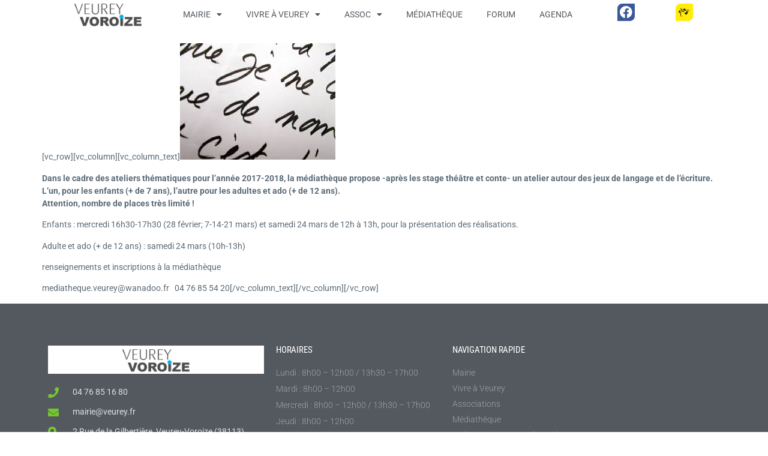

--- FILE ---
content_type: text/html; charset=UTF-8
request_url: https://www.veurey-voroize.fr/2018/01/stages-conte-avec-la-mediatheque/
body_size: 19934
content:
<!doctype html>
<html lang="fr-FR">
<head>
	<meta charset="UTF-8">
	<meta name="viewport" content="width=device-width, initial-scale=1">
	<link rel="profile" href="https://gmpg.org/xfn/11">
	<title>Jeux de langage, jeux d&#8217;écriture : ateliers à la médiathèque &#8211; Veurey Voroize</title>
<meta name='robots' content='max-image-preview:large' />
	<style>img:is([sizes="auto" i], [sizes^="auto," i]) { contain-intrinsic-size: 3000px 1500px }</style>
	<link rel='dns-prefetch' href='//fonts.googleapis.com' />
<link rel="alternate" type="application/rss+xml" title="Veurey Voroize &raquo; Flux" href="https://www.veurey-voroize.fr/feed/" />
<link rel="alternate" type="application/rss+xml" title="Veurey Voroize &raquo; Flux des commentaires" href="https://www.veurey-voroize.fr/comments/feed/" />
<link rel="alternate" type="application/rss+xml" title="Veurey Voroize &raquo; Jeux de langage, jeux d&#8217;écriture : ateliers à la médiathèque Flux des commentaires" href="https://www.veurey-voroize.fr/2018/01/stages-conte-avec-la-mediatheque/feed/" />
<script>
window._wpemojiSettings = {"baseUrl":"https:\/\/s.w.org\/images\/core\/emoji\/15.0.3\/72x72\/","ext":".png","svgUrl":"https:\/\/s.w.org\/images\/core\/emoji\/15.0.3\/svg\/","svgExt":".svg","source":{"concatemoji":"https:\/\/www.veurey-voroize.fr\/wp-includes\/js\/wp-emoji-release.min.js?ver=6.7.2"}};
/*! This file is auto-generated */
!function(i,n){var o,s,e;function c(e){try{var t={supportTests:e,timestamp:(new Date).valueOf()};sessionStorage.setItem(o,JSON.stringify(t))}catch(e){}}function p(e,t,n){e.clearRect(0,0,e.canvas.width,e.canvas.height),e.fillText(t,0,0);var t=new Uint32Array(e.getImageData(0,0,e.canvas.width,e.canvas.height).data),r=(e.clearRect(0,0,e.canvas.width,e.canvas.height),e.fillText(n,0,0),new Uint32Array(e.getImageData(0,0,e.canvas.width,e.canvas.height).data));return t.every(function(e,t){return e===r[t]})}function u(e,t,n){switch(t){case"flag":return n(e,"\ud83c\udff3\ufe0f\u200d\u26a7\ufe0f","\ud83c\udff3\ufe0f\u200b\u26a7\ufe0f")?!1:!n(e,"\ud83c\uddfa\ud83c\uddf3","\ud83c\uddfa\u200b\ud83c\uddf3")&&!n(e,"\ud83c\udff4\udb40\udc67\udb40\udc62\udb40\udc65\udb40\udc6e\udb40\udc67\udb40\udc7f","\ud83c\udff4\u200b\udb40\udc67\u200b\udb40\udc62\u200b\udb40\udc65\u200b\udb40\udc6e\u200b\udb40\udc67\u200b\udb40\udc7f");case"emoji":return!n(e,"\ud83d\udc26\u200d\u2b1b","\ud83d\udc26\u200b\u2b1b")}return!1}function f(e,t,n){var r="undefined"!=typeof WorkerGlobalScope&&self instanceof WorkerGlobalScope?new OffscreenCanvas(300,150):i.createElement("canvas"),a=r.getContext("2d",{willReadFrequently:!0}),o=(a.textBaseline="top",a.font="600 32px Arial",{});return e.forEach(function(e){o[e]=t(a,e,n)}),o}function t(e){var t=i.createElement("script");t.src=e,t.defer=!0,i.head.appendChild(t)}"undefined"!=typeof Promise&&(o="wpEmojiSettingsSupports",s=["flag","emoji"],n.supports={everything:!0,everythingExceptFlag:!0},e=new Promise(function(e){i.addEventListener("DOMContentLoaded",e,{once:!0})}),new Promise(function(t){var n=function(){try{var e=JSON.parse(sessionStorage.getItem(o));if("object"==typeof e&&"number"==typeof e.timestamp&&(new Date).valueOf()<e.timestamp+604800&&"object"==typeof e.supportTests)return e.supportTests}catch(e){}return null}();if(!n){if("undefined"!=typeof Worker&&"undefined"!=typeof OffscreenCanvas&&"undefined"!=typeof URL&&URL.createObjectURL&&"undefined"!=typeof Blob)try{var e="postMessage("+f.toString()+"("+[JSON.stringify(s),u.toString(),p.toString()].join(",")+"));",r=new Blob([e],{type:"text/javascript"}),a=new Worker(URL.createObjectURL(r),{name:"wpTestEmojiSupports"});return void(a.onmessage=function(e){c(n=e.data),a.terminate(),t(n)})}catch(e){}c(n=f(s,u,p))}t(n)}).then(function(e){for(var t in e)n.supports[t]=e[t],n.supports.everything=n.supports.everything&&n.supports[t],"flag"!==t&&(n.supports.everythingExceptFlag=n.supports.everythingExceptFlag&&n.supports[t]);n.supports.everythingExceptFlag=n.supports.everythingExceptFlag&&!n.supports.flag,n.DOMReady=!1,n.readyCallback=function(){n.DOMReady=!0}}).then(function(){return e}).then(function(){var e;n.supports.everything||(n.readyCallback(),(e=n.source||{}).concatemoji?t(e.concatemoji):e.wpemoji&&e.twemoji&&(t(e.twemoji),t(e.wpemoji)))}))}((window,document),window._wpemojiSettings);
</script>
<link rel='stylesheet' id='jquery.nice-select-css' href='https://www.veurey-voroize.fr/wp-content/plugins/mec-fluent-layouts//assets/libs/nice-select.min.css?ver=1.1.0' media='all' />
<link rel='stylesheet' id='mec-select2-style-css' href='https://www.veurey-voroize.fr/wp-content/plugins/modern-events-calendar-lite/assets/packages/select2/select2.min.css?ver=6.1.0' media='all' />
<link rel='stylesheet' id='mec-font-icons-css' href='https://www.veurey-voroize.fr/wp-content/plugins/modern-events-calendar-lite/assets/css/iconfonts.css?ver=6.7.2' media='all' />
<link rel='stylesheet' id='mec-frontend-style-css' href='https://www.veurey-voroize.fr/wp-content/plugins/modern-events-calendar-lite/assets/css/frontend.min.css?ver=6.1.0' media='all' />
<link rel='stylesheet' id='mec-tooltip-style-css' href='https://www.veurey-voroize.fr/wp-content/plugins/modern-events-calendar-lite/assets/packages/tooltip/tooltip.css?ver=6.7.2' media='all' />
<link rel='stylesheet' id='mec-tooltip-shadow-style-css' href='https://www.veurey-voroize.fr/wp-content/plugins/modern-events-calendar-lite/assets/packages/tooltip/tooltipster-sideTip-shadow.min.css?ver=6.7.2' media='all' />
<link rel='stylesheet' id='featherlight-css' href='https://www.veurey-voroize.fr/wp-content/plugins/modern-events-calendar-lite/assets/packages/featherlight/featherlight.css?ver=6.7.2' media='all' />
<link rel='stylesheet' id='mec-google-fonts-css' href='//fonts.googleapis.com/css?family=Montserrat%3A400%2C700%7CRoboto%3A100%2C300%2C400%2C700&#038;ver=6.7.2' media='all' />
<link rel='stylesheet' id='mec-lity-style-css' href='https://www.veurey-voroize.fr/wp-content/plugins/modern-events-calendar-lite/assets/packages/lity/lity.min.css?ver=6.7.2' media='all' />
<link rel='stylesheet' id='mec-general-calendar-style-css' href='https://www.veurey-voroize.fr/wp-content/plugins/modern-events-calendar-lite/assets/css/mec-general-calendar.css?ver=6.7.2' media='all' />
<style id='wp-emoji-styles-inline-css'>

	img.wp-smiley, img.emoji {
		display: inline !important;
		border: none !important;
		box-shadow: none !important;
		height: 1em !important;
		width: 1em !important;
		margin: 0 0.07em !important;
		vertical-align: -0.1em !important;
		background: none !important;
		padding: 0 !important;
	}
</style>
<link rel='stylesheet' id='wp-block-library-css' href='https://www.veurey-voroize.fr/wp-includes/css/dist/block-library/style.min.css?ver=6.7.2' media='all' />
<style id='global-styles-inline-css'>
:root{--wp--preset--aspect-ratio--square: 1;--wp--preset--aspect-ratio--4-3: 4/3;--wp--preset--aspect-ratio--3-4: 3/4;--wp--preset--aspect-ratio--3-2: 3/2;--wp--preset--aspect-ratio--2-3: 2/3;--wp--preset--aspect-ratio--16-9: 16/9;--wp--preset--aspect-ratio--9-16: 9/16;--wp--preset--color--black: #000000;--wp--preset--color--cyan-bluish-gray: #abb8c3;--wp--preset--color--white: #ffffff;--wp--preset--color--pale-pink: #f78da7;--wp--preset--color--vivid-red: #cf2e2e;--wp--preset--color--luminous-vivid-orange: #ff6900;--wp--preset--color--luminous-vivid-amber: #fcb900;--wp--preset--color--light-green-cyan: #7bdcb5;--wp--preset--color--vivid-green-cyan: #00d084;--wp--preset--color--pale-cyan-blue: #8ed1fc;--wp--preset--color--vivid-cyan-blue: #0693e3;--wp--preset--color--vivid-purple: #9b51e0;--wp--preset--gradient--vivid-cyan-blue-to-vivid-purple: linear-gradient(135deg,rgba(6,147,227,1) 0%,rgb(155,81,224) 100%);--wp--preset--gradient--light-green-cyan-to-vivid-green-cyan: linear-gradient(135deg,rgb(122,220,180) 0%,rgb(0,208,130) 100%);--wp--preset--gradient--luminous-vivid-amber-to-luminous-vivid-orange: linear-gradient(135deg,rgba(252,185,0,1) 0%,rgba(255,105,0,1) 100%);--wp--preset--gradient--luminous-vivid-orange-to-vivid-red: linear-gradient(135deg,rgba(255,105,0,1) 0%,rgb(207,46,46) 100%);--wp--preset--gradient--very-light-gray-to-cyan-bluish-gray: linear-gradient(135deg,rgb(238,238,238) 0%,rgb(169,184,195) 100%);--wp--preset--gradient--cool-to-warm-spectrum: linear-gradient(135deg,rgb(74,234,220) 0%,rgb(151,120,209) 20%,rgb(207,42,186) 40%,rgb(238,44,130) 60%,rgb(251,105,98) 80%,rgb(254,248,76) 100%);--wp--preset--gradient--blush-light-purple: linear-gradient(135deg,rgb(255,206,236) 0%,rgb(152,150,240) 100%);--wp--preset--gradient--blush-bordeaux: linear-gradient(135deg,rgb(254,205,165) 0%,rgb(254,45,45) 50%,rgb(107,0,62) 100%);--wp--preset--gradient--luminous-dusk: linear-gradient(135deg,rgb(255,203,112) 0%,rgb(199,81,192) 50%,rgb(65,88,208) 100%);--wp--preset--gradient--pale-ocean: linear-gradient(135deg,rgb(255,245,203) 0%,rgb(182,227,212) 50%,rgb(51,167,181) 100%);--wp--preset--gradient--electric-grass: linear-gradient(135deg,rgb(202,248,128) 0%,rgb(113,206,126) 100%);--wp--preset--gradient--midnight: linear-gradient(135deg,rgb(2,3,129) 0%,rgb(40,116,252) 100%);--wp--preset--font-size--small: 13px;--wp--preset--font-size--medium: 20px;--wp--preset--font-size--large: 36px;--wp--preset--font-size--x-large: 42px;--wp--preset--spacing--20: 0.44rem;--wp--preset--spacing--30: 0.67rem;--wp--preset--spacing--40: 1rem;--wp--preset--spacing--50: 1.5rem;--wp--preset--spacing--60: 2.25rem;--wp--preset--spacing--70: 3.38rem;--wp--preset--spacing--80: 5.06rem;--wp--preset--shadow--natural: 6px 6px 9px rgba(0, 0, 0, 0.2);--wp--preset--shadow--deep: 12px 12px 50px rgba(0, 0, 0, 0.4);--wp--preset--shadow--sharp: 6px 6px 0px rgba(0, 0, 0, 0.2);--wp--preset--shadow--outlined: 6px 6px 0px -3px rgba(255, 255, 255, 1), 6px 6px rgba(0, 0, 0, 1);--wp--preset--shadow--crisp: 6px 6px 0px rgba(0, 0, 0, 1);}:root { --wp--style--global--content-size: 800px;--wp--style--global--wide-size: 1200px; }:where(body) { margin: 0; }.wp-site-blocks > .alignleft { float: left; margin-right: 2em; }.wp-site-blocks > .alignright { float: right; margin-left: 2em; }.wp-site-blocks > .aligncenter { justify-content: center; margin-left: auto; margin-right: auto; }:where(.wp-site-blocks) > * { margin-block-start: 24px; margin-block-end: 0; }:where(.wp-site-blocks) > :first-child { margin-block-start: 0; }:where(.wp-site-blocks) > :last-child { margin-block-end: 0; }:root { --wp--style--block-gap: 24px; }:root :where(.is-layout-flow) > :first-child{margin-block-start: 0;}:root :where(.is-layout-flow) > :last-child{margin-block-end: 0;}:root :where(.is-layout-flow) > *{margin-block-start: 24px;margin-block-end: 0;}:root :where(.is-layout-constrained) > :first-child{margin-block-start: 0;}:root :where(.is-layout-constrained) > :last-child{margin-block-end: 0;}:root :where(.is-layout-constrained) > *{margin-block-start: 24px;margin-block-end: 0;}:root :where(.is-layout-flex){gap: 24px;}:root :where(.is-layout-grid){gap: 24px;}.is-layout-flow > .alignleft{float: left;margin-inline-start: 0;margin-inline-end: 2em;}.is-layout-flow > .alignright{float: right;margin-inline-start: 2em;margin-inline-end: 0;}.is-layout-flow > .aligncenter{margin-left: auto !important;margin-right: auto !important;}.is-layout-constrained > .alignleft{float: left;margin-inline-start: 0;margin-inline-end: 2em;}.is-layout-constrained > .alignright{float: right;margin-inline-start: 2em;margin-inline-end: 0;}.is-layout-constrained > .aligncenter{margin-left: auto !important;margin-right: auto !important;}.is-layout-constrained > :where(:not(.alignleft):not(.alignright):not(.alignfull)){max-width: var(--wp--style--global--content-size);margin-left: auto !important;margin-right: auto !important;}.is-layout-constrained > .alignwide{max-width: var(--wp--style--global--wide-size);}body .is-layout-flex{display: flex;}.is-layout-flex{flex-wrap: wrap;align-items: center;}.is-layout-flex > :is(*, div){margin: 0;}body .is-layout-grid{display: grid;}.is-layout-grid > :is(*, div){margin: 0;}body{padding-top: 0px;padding-right: 0px;padding-bottom: 0px;padding-left: 0px;}a:where(:not(.wp-element-button)){text-decoration: underline;}:root :where(.wp-element-button, .wp-block-button__link){background-color: #32373c;border-width: 0;color: #fff;font-family: inherit;font-size: inherit;line-height: inherit;padding: calc(0.667em + 2px) calc(1.333em + 2px);text-decoration: none;}.has-black-color{color: var(--wp--preset--color--black) !important;}.has-cyan-bluish-gray-color{color: var(--wp--preset--color--cyan-bluish-gray) !important;}.has-white-color{color: var(--wp--preset--color--white) !important;}.has-pale-pink-color{color: var(--wp--preset--color--pale-pink) !important;}.has-vivid-red-color{color: var(--wp--preset--color--vivid-red) !important;}.has-luminous-vivid-orange-color{color: var(--wp--preset--color--luminous-vivid-orange) !important;}.has-luminous-vivid-amber-color{color: var(--wp--preset--color--luminous-vivid-amber) !important;}.has-light-green-cyan-color{color: var(--wp--preset--color--light-green-cyan) !important;}.has-vivid-green-cyan-color{color: var(--wp--preset--color--vivid-green-cyan) !important;}.has-pale-cyan-blue-color{color: var(--wp--preset--color--pale-cyan-blue) !important;}.has-vivid-cyan-blue-color{color: var(--wp--preset--color--vivid-cyan-blue) !important;}.has-vivid-purple-color{color: var(--wp--preset--color--vivid-purple) !important;}.has-black-background-color{background-color: var(--wp--preset--color--black) !important;}.has-cyan-bluish-gray-background-color{background-color: var(--wp--preset--color--cyan-bluish-gray) !important;}.has-white-background-color{background-color: var(--wp--preset--color--white) !important;}.has-pale-pink-background-color{background-color: var(--wp--preset--color--pale-pink) !important;}.has-vivid-red-background-color{background-color: var(--wp--preset--color--vivid-red) !important;}.has-luminous-vivid-orange-background-color{background-color: var(--wp--preset--color--luminous-vivid-orange) !important;}.has-luminous-vivid-amber-background-color{background-color: var(--wp--preset--color--luminous-vivid-amber) !important;}.has-light-green-cyan-background-color{background-color: var(--wp--preset--color--light-green-cyan) !important;}.has-vivid-green-cyan-background-color{background-color: var(--wp--preset--color--vivid-green-cyan) !important;}.has-pale-cyan-blue-background-color{background-color: var(--wp--preset--color--pale-cyan-blue) !important;}.has-vivid-cyan-blue-background-color{background-color: var(--wp--preset--color--vivid-cyan-blue) !important;}.has-vivid-purple-background-color{background-color: var(--wp--preset--color--vivid-purple) !important;}.has-black-border-color{border-color: var(--wp--preset--color--black) !important;}.has-cyan-bluish-gray-border-color{border-color: var(--wp--preset--color--cyan-bluish-gray) !important;}.has-white-border-color{border-color: var(--wp--preset--color--white) !important;}.has-pale-pink-border-color{border-color: var(--wp--preset--color--pale-pink) !important;}.has-vivid-red-border-color{border-color: var(--wp--preset--color--vivid-red) !important;}.has-luminous-vivid-orange-border-color{border-color: var(--wp--preset--color--luminous-vivid-orange) !important;}.has-luminous-vivid-amber-border-color{border-color: var(--wp--preset--color--luminous-vivid-amber) !important;}.has-light-green-cyan-border-color{border-color: var(--wp--preset--color--light-green-cyan) !important;}.has-vivid-green-cyan-border-color{border-color: var(--wp--preset--color--vivid-green-cyan) !important;}.has-pale-cyan-blue-border-color{border-color: var(--wp--preset--color--pale-cyan-blue) !important;}.has-vivid-cyan-blue-border-color{border-color: var(--wp--preset--color--vivid-cyan-blue) !important;}.has-vivid-purple-border-color{border-color: var(--wp--preset--color--vivid-purple) !important;}.has-vivid-cyan-blue-to-vivid-purple-gradient-background{background: var(--wp--preset--gradient--vivid-cyan-blue-to-vivid-purple) !important;}.has-light-green-cyan-to-vivid-green-cyan-gradient-background{background: var(--wp--preset--gradient--light-green-cyan-to-vivid-green-cyan) !important;}.has-luminous-vivid-amber-to-luminous-vivid-orange-gradient-background{background: var(--wp--preset--gradient--luminous-vivid-amber-to-luminous-vivid-orange) !important;}.has-luminous-vivid-orange-to-vivid-red-gradient-background{background: var(--wp--preset--gradient--luminous-vivid-orange-to-vivid-red) !important;}.has-very-light-gray-to-cyan-bluish-gray-gradient-background{background: var(--wp--preset--gradient--very-light-gray-to-cyan-bluish-gray) !important;}.has-cool-to-warm-spectrum-gradient-background{background: var(--wp--preset--gradient--cool-to-warm-spectrum) !important;}.has-blush-light-purple-gradient-background{background: var(--wp--preset--gradient--blush-light-purple) !important;}.has-blush-bordeaux-gradient-background{background: var(--wp--preset--gradient--blush-bordeaux) !important;}.has-luminous-dusk-gradient-background{background: var(--wp--preset--gradient--luminous-dusk) !important;}.has-pale-ocean-gradient-background{background: var(--wp--preset--gradient--pale-ocean) !important;}.has-electric-grass-gradient-background{background: var(--wp--preset--gradient--electric-grass) !important;}.has-midnight-gradient-background{background: var(--wp--preset--gradient--midnight) !important;}.has-small-font-size{font-size: var(--wp--preset--font-size--small) !important;}.has-medium-font-size{font-size: var(--wp--preset--font-size--medium) !important;}.has-large-font-size{font-size: var(--wp--preset--font-size--large) !important;}.has-x-large-font-size{font-size: var(--wp--preset--font-size--x-large) !important;}
:root :where(.wp-block-pullquote){font-size: 1.5em;line-height: 1.6;}
</style>
<link rel='stylesheet' id='bbp-default-css' href='https://www.veurey-voroize.fr/wp-content/plugins/bbpress/templates/default/css/bbpress.min.css?ver=2.6.12' media='all' />
<link rel='stylesheet' id='bbpressmoderationstyle-css' href='https://www.veurey-voroize.fr/wp-content/plugins/bbpressmoderation/style.css?ver=6.7.2' media='all' />
<link rel='stylesheet' id='contact-form-7-css' href='https://www.veurey-voroize.fr/wp-content/plugins/contact-form-7/includes/css/styles.css?ver=6.0.6' media='all' />
<link rel='stylesheet' id='mec-fluent-layouts-google-fonts-css' href='https://fonts.googleapis.com/css2?family=DM+Sans%3Aital%2Cwght%400%2C400%3B0%2C500%3B0%2C700%3B1%2C400%3B1%2C500%3B1%2C700&#038;display=swap&#038;ver=6.7.2' media='all' />
<link rel='stylesheet' id='mec-fluent-layouts-css' href='https://www.veurey-voroize.fr/wp-content/plugins/mec-fluent-layouts//assets/mec-fluent-layouts.min.css?ver=1.0.0' media='all' />
<link rel='stylesheet' id='mec-fluent-layouts-single-css' href='https://www.veurey-voroize.fr/wp-content/plugins/mec-fluent-layouts//assets/mec-fluent-layouts-single.min.css?ver=1.0.0' media='all' />
<link rel='stylesheet' id='hello-elementor-css' href='https://www.veurey-voroize.fr/wp-content/themes/hello-elementor/style.min.css?ver=3.3.0' media='all' />
<link rel='stylesheet' id='hello-elementor-theme-style-css' href='https://www.veurey-voroize.fr/wp-content/themes/hello-elementor/theme.min.css?ver=3.3.0' media='all' />
<link rel='stylesheet' id='hello-elementor-header-footer-css' href='https://www.veurey-voroize.fr/wp-content/themes/hello-elementor/header-footer.min.css?ver=3.3.0' media='all' />
<link rel='stylesheet' id='elementor-frontend-css' href='https://www.veurey-voroize.fr/wp-content/plugins/elementor/assets/css/frontend.min.css?ver=3.28.3' media='all' />
<link rel='stylesheet' id='widget-image-css' href='https://www.veurey-voroize.fr/wp-content/plugins/elementor/assets/css/widget-image.min.css?ver=3.28.3' media='all' />
<link rel='stylesheet' id='widget-nav-menu-css' href='https://www.veurey-voroize.fr/wp-content/plugins/elementor-pro/assets/css/widget-nav-menu.min.css?ver=3.28.2' media='all' />
<link rel='stylesheet' id='widget-social-icons-css' href='https://www.veurey-voroize.fr/wp-content/plugins/elementor/assets/css/widget-social-icons.min.css?ver=3.28.3' media='all' />
<link rel='stylesheet' id='e-apple-webkit-css' href='https://www.veurey-voroize.fr/wp-content/plugins/elementor/assets/css/conditionals/apple-webkit.min.css?ver=3.28.3' media='all' />
<link rel='stylesheet' id='e-sticky-css' href='https://www.veurey-voroize.fr/wp-content/plugins/elementor-pro/assets/css/modules/sticky.min.css?ver=3.28.2' media='all' />
<link rel='stylesheet' id='widget-icon-list-css' href='https://www.veurey-voroize.fr/wp-content/plugins/elementor/assets/css/widget-icon-list.min.css?ver=3.28.3' media='all' />
<link rel='stylesheet' id='widget-heading-css' href='https://www.veurey-voroize.fr/wp-content/plugins/elementor/assets/css/widget-heading.min.css?ver=3.28.3' media='all' />
<link rel='stylesheet' id='elementor-icons-css' href='https://www.veurey-voroize.fr/wp-content/plugins/elementor/assets/lib/eicons/css/elementor-icons.min.css?ver=5.36.0' media='all' />
<link rel='stylesheet' id='elementor-post-9967-css' href='https://www.veurey-voroize.fr/wp-content/uploads/elementor/css/post-9967.css?ver=1744359165' media='all' />
<link rel='stylesheet' id='wppm-el-plugin-css-css' href='https://www.veurey-voroize.fr/wp-content/plugins/wp-post-modules-el/assets/css/wppm-el.frontend.css' media='all' />
<link rel='stylesheet' id='elementor-post-9968-css' href='https://www.veurey-voroize.fr/wp-content/uploads/elementor/css/post-9968.css?ver=1744359165' media='all' />
<link rel='stylesheet' id='elementor-post-9988-css' href='https://www.veurey-voroize.fr/wp-content/uploads/elementor/css/post-9988.css?ver=1744359165' media='all' />
<link rel='stylesheet' id='newsletter-css' href='https://www.veurey-voroize.fr/wp-content/plugins/newsletter/style.css?ver=8.7.7' media='all' />
<link rel='stylesheet' id='hello-elementor-child-style-css' href='https://www.veurey-voroize.fr/wp-content/themes/hello-elementor-child/style.css?ver=1.0.3' media='all' />
<link rel='stylesheet' id='elementor-gf-local-exo2-css' href='https://www.veurey-voroize.fr/wp-content/uploads/elementor/google-fonts/css/exo2.css?ver=1744359169' media='all' />
<link rel='stylesheet' id='elementor-gf-local-roboto-css' href='https://www.veurey-voroize.fr/wp-content/uploads/elementor/google-fonts/css/roboto.css?ver=1744359178' media='all' />
<link rel='stylesheet' id='elementor-gf-local-robotocondensed-css' href='https://www.veurey-voroize.fr/wp-content/uploads/elementor/google-fonts/css/robotocondensed.css?ver=1744359184' media='all' />
<link rel='stylesheet' id='elementor-icons-shared-0-css' href='https://www.veurey-voroize.fr/wp-content/plugins/elementor/assets/lib/font-awesome/css/fontawesome.min.css?ver=5.15.3' media='all' />
<link rel='stylesheet' id='elementor-icons-fa-solid-css' href='https://www.veurey-voroize.fr/wp-content/plugins/elementor/assets/lib/font-awesome/css/solid.min.css?ver=5.15.3' media='all' />
<link rel='stylesheet' id='elementor-icons-fa-brands-css' href='https://www.veurey-voroize.fr/wp-content/plugins/elementor/assets/lib/font-awesome/css/brands.min.css?ver=5.15.3' media='all' />
<script src="https://www.veurey-voroize.fr/wp-content/plugins/mec-fluent-layouts//assets/libs/date.format.min.js?ver=1.2.6" id="date.format-js"></script>
<script src="https://www.veurey-voroize.fr/wp-includes/js/jquery/jquery.min.js?ver=3.7.1" id="jquery-core-js"></script>
<script src="https://www.veurey-voroize.fr/wp-includes/js/jquery/jquery-migrate.min.js?ver=3.4.1" id="jquery-migrate-js"></script>
<script src="https://www.veurey-voroize.fr/wp-content/plugins/mec-fluent-layouts//assets/libs/jquery.nicescroll.min.js?ver=3.7.6" id="jquery.nicescroll-js"></script>
<script src="https://www.veurey-voroize.fr/wp-content/plugins/mec-fluent-layouts//assets/libs/jquery.nice-select.min.js?ver=1.1.0" id="jquery.nice-select-js"></script>
<script src="https://www.veurey-voroize.fr/wp-content/plugins/modern-events-calendar-lite/assets/js/mec-general-calendar.js?ver=6.1.0" id="mec-general-calendar-script-js"></script>
<script id="mec-frontend-script-js-extra">
var mecdata = {"day":"DAY","days":"DAY","hour":"HRS","hours":"HRS","minute":"MIN","minutes":"MIN","second":"SEC","seconds":"SEC","elementor_edit_mode":"no","recapcha_key":"","ajax_url":"https:\/\/www.veurey-voroize.fr\/wp-admin\/admin-ajax.php","fes_nonce":"f9ee2b369a","current_year":"2025","current_month":"12","datepicker_format":"dd.mm.yy&d.m.Y","enableSingleFluent":""};
</script>
<script src="https://www.veurey-voroize.fr/wp-content/plugins/modern-events-calendar-lite/assets/js/frontend.js?ver=6.1.0" id="mec-frontend-script-js"></script>
<script src="https://www.veurey-voroize.fr/wp-content/plugins/modern-events-calendar-lite/assets/js/events.js?ver=6.1.0" id="mec-events-script-js"></script>
<link rel="https://api.w.org/" href="https://www.veurey-voroize.fr/wp-json/" /><link rel="alternate" title="JSON" type="application/json" href="https://www.veurey-voroize.fr/wp-json/wp/v2/posts/5401" /><link rel="EditURI" type="application/rsd+xml" title="RSD" href="https://www.veurey-voroize.fr/xmlrpc.php?rsd" />
<meta name="generator" content="WordPress 6.7.2" />
<link rel="canonical" href="https://www.veurey-voroize.fr/2018/01/stages-conte-avec-la-mediatheque/" />
<link rel='shortlink' href='https://www.veurey-voroize.fr/?p=5401' />
<link rel="alternate" title="oEmbed (JSON)" type="application/json+oembed" href="https://www.veurey-voroize.fr/wp-json/oembed/1.0/embed?url=https%3A%2F%2Fwww.veurey-voroize.fr%2F2018%2F01%2Fstages-conte-avec-la-mediatheque%2F" />
<link rel="alternate" title="oEmbed (XML)" type="text/xml+oembed" href="https://www.veurey-voroize.fr/wp-json/oembed/1.0/embed?url=https%3A%2F%2Fwww.veurey-voroize.fr%2F2018%2F01%2Fstages-conte-avec-la-mediatheque%2F&#038;format=xml" />
<meta name="generator" content="Elementor 3.28.3; features: additional_custom_breakpoints, e_local_google_fonts; settings: css_print_method-external, google_font-enabled, font_display-auto">
			<style>
				.e-con.e-parent:nth-of-type(n+4):not(.e-lazyloaded):not(.e-no-lazyload),
				.e-con.e-parent:nth-of-type(n+4):not(.e-lazyloaded):not(.e-no-lazyload) * {
					background-image: none !important;
				}
				@media screen and (max-height: 1024px) {
					.e-con.e-parent:nth-of-type(n+3):not(.e-lazyloaded):not(.e-no-lazyload),
					.e-con.e-parent:nth-of-type(n+3):not(.e-lazyloaded):not(.e-no-lazyload) * {
						background-image: none !important;
					}
				}
				@media screen and (max-height: 640px) {
					.e-con.e-parent:nth-of-type(n+2):not(.e-lazyloaded):not(.e-no-lazyload),
					.e-con.e-parent:nth-of-type(n+2):not(.e-lazyloaded):not(.e-no-lazyload) * {
						background-image: none !important;
					}
				}
			</style>
					<style id="wp-custom-css">
			dt.mec-calendar-day
{
	font-size: 18px;
}
		</style>
		<style type="text/css">dt.mec-calendar-day
{
	font-size: 18px !important;
}

.mec-calendar.mec-event-calendar-classic dl dt 
{
    height: 60px !important;
}
.mec-box-calendar.mec-calendar.mec-event-calendar-classic .mec-calendar-table-head dt 
{
    background-color: #ffe3ff !important;
}
.mec-calendar.mec-event-container-simple .mec-calendar-table-head dt 
{
    line-height: 20px !important;
}</style>
<script type='text/javascript' src='https://www.veurey-voroize.fr/wp-content/plugins/wp-spamshield/js/jscripts.php'></script> 
</head>
<body class="post-template-default single single-post postid-5401 single-format-standard wp-custom-logo wp-embed-responsive theme-default elementor-default elementor-kit-9967">


<script type="text/javascript" id="bbp-swap-no-js-body-class">
	document.body.className = document.body.className.replace( 'bbp-no-js', 'bbp-js' );
</script>


<a class="skip-link screen-reader-text" href="#content">Aller au contenu</a>

		<div data-elementor-type="header" data-elementor-id="9968" class="elementor elementor-9968 elementor-location-header" data-elementor-post-type="elementor_library">
					<header class="elementor-section elementor-top-section elementor-element elementor-element-628f1a64 elementor-section-content-middle elementor-section-boxed elementor-section-height-default elementor-section-height-default" data-id="628f1a64" data-element_type="section" data-settings="{&quot;background_background&quot;:&quot;classic&quot;,&quot;sticky&quot;:&quot;top&quot;,&quot;sticky_on&quot;:[&quot;desktop&quot;,&quot;tablet&quot;,&quot;mobile&quot;],&quot;sticky_offset&quot;:0,&quot;sticky_effects_offset&quot;:0,&quot;sticky_anchor_link_offset&quot;:0}">
						<div class="elementor-container elementor-column-gap-no">
					<div class="elementor-column elementor-col-25 elementor-top-column elementor-element elementor-element-7595ed33" data-id="7595ed33" data-element_type="column">
			<div class="elementor-widget-wrap elementor-element-populated">
						<div class="elementor-element elementor-element-2f8ad227 elementor-widget elementor-widget-theme-site-logo elementor-widget-image" data-id="2f8ad227" data-element_type="widget" data-widget_type="theme-site-logo.default">
				<div class="elementor-widget-container">
											<a href="https://www.veurey-voroize.fr">
			<img width="139" height="55" src="https://www.veurey-voroize.fr/wp-content/uploads/2015/02/cropped-logo-1.png" class="attachment-full size-full wp-image-9975" alt="" />				</a>
											</div>
				</div>
					</div>
		</div>
				<div class="elementor-column elementor-col-50 elementor-top-column elementor-element elementor-element-190d72c3" data-id="190d72c3" data-element_type="column">
			<div class="elementor-widget-wrap elementor-element-populated">
						<div class="elementor-element elementor-element-2d4567ba elementor-nav-menu__align-start elementor-nav-menu--stretch elementor-nav-menu--dropdown-tablet elementor-nav-menu__text-align-aside elementor-nav-menu--toggle elementor-nav-menu--burger elementor-widget elementor-widget-nav-menu" data-id="2d4567ba" data-element_type="widget" data-settings="{&quot;full_width&quot;:&quot;stretch&quot;,&quot;layout&quot;:&quot;horizontal&quot;,&quot;submenu_icon&quot;:{&quot;value&quot;:&quot;&lt;i class=\&quot;fas fa-caret-down\&quot;&gt;&lt;\/i&gt;&quot;,&quot;library&quot;:&quot;fa-solid&quot;},&quot;toggle&quot;:&quot;burger&quot;}" data-widget_type="nav-menu.default">
				<div class="elementor-widget-container">
								<nav aria-label="Menu" class="elementor-nav-menu--main elementor-nav-menu__container elementor-nav-menu--layout-horizontal e--pointer-underline e--animation-slide">
				<ul id="menu-1-2d4567ba" class="elementor-nav-menu"><li class="menu-item menu-item-type-post_type menu-item-object-page menu-item-has-children menu-item-37"><a href="https://www.veurey-voroize.fr/mairie/" class="elementor-item">Mairie</a>
<ul class="sub-menu elementor-nav-menu--dropdown">
	<li class="menu-item menu-item-type-post_type menu-item-object-page menu-item-8034"><a href="https://www.veurey-voroize.fr/mairie/infos-panneau/" class="elementor-sub-item">PanneauPocket</a></li>
	<li class="menu-item menu-item-type-post_type menu-item-object-page menu-item-112"><a href="https://www.veurey-voroize.fr/mairie/secretariat/" class="elementor-sub-item">Secrétariat</a></li>
	<li class="menu-item menu-item-type-post_type menu-item-object-page menu-item-113"><a href="https://www.veurey-voroize.fr/mairie/demarches/" class="elementor-sub-item">Démarches</a></li>
	<li class="menu-item menu-item-type-post_type menu-item-object-page menu-item-114"><a href="https://www.veurey-voroize.fr/mairie/la-municipalite/" class="elementor-sub-item">L’équipe municipale</a></li>
	<li class="menu-item menu-item-type-post_type menu-item-object-page menu-item-115"><a href="https://www.veurey-voroize.fr/mairie/deliberations/" class="elementor-sub-item">Délibérations</a></li>
	<li class="menu-item menu-item-type-post_type menu-item-object-page menu-item-317"><a href="https://www.veurey-voroize.fr/mairie/reglementations/" class="elementor-sub-item">Réglementations</a></li>
	<li class="menu-item menu-item-type-post_type menu-item-object-page menu-item-11689"><a href="https://www.veurey-voroize.fr/mairie/urbanisme/" class="elementor-sub-item">Urbanisme</a></li>
	<li class="menu-item menu-item-type-post_type menu-item-object-page menu-item-18056"><a href="https://www.veurey-voroize.fr/mairie/telecharger-le-dossier-daide-fonds-mur-mur/" class="elementor-sub-item">Fonds MUR-MUR</a></li>
	<li class="menu-item menu-item-type-post_type menu-item-object-page menu-item-18055"><a href="https://www.veurey-voroize.fr/mairie/telecharger-le-dossier-prime-air-bois/" class="elementor-sub-item">Prime Air/Bois</a></li>
	<li class="menu-item menu-item-type-post_type menu-item-object-page menu-item-117"><a href="https://www.veurey-voroize.fr/mairie/appels-doffre/" class="elementor-sub-item">Appels d&#8217;offre</a></li>
	<li class="menu-item menu-item-type-post_type menu-item-object-page menu-item-118"><a href="https://www.veurey-voroize.fr/mairie/alertes-et-secours/" class="elementor-sub-item">Alertes et secours</a></li>
	<li class="menu-item menu-item-type-post_type menu-item-object-page menu-item-488"><a href="https://www.veurey-voroize.fr/mairie/publications-2/" class="elementor-sub-item">Archives ” MAG INFO “</a></li>
</ul>
</li>
<li class="menu-item menu-item-type-post_type menu-item-object-page menu-item-has-children menu-item-39"><a href="https://www.veurey-voroize.fr/vivre-a-veurey/" class="elementor-item">Vivre à Veurey</a>
<ul class="sub-menu elementor-nav-menu--dropdown">
	<li class="menu-item menu-item-type-post_type menu-item-object-page menu-item-119"><a href="https://www.veurey-voroize.fr/vivre-a-veurey/plan-de-ville/" class="elementor-sub-item">Plan de ville</a></li>
	<li class="menu-item menu-item-type-post_type menu-item-object-page menu-item-124"><a href="https://www.veurey-voroize.fr/vivre-a-veurey/sante/" class="elementor-sub-item">Santé</a></li>
	<li class="menu-item menu-item-type-post_type menu-item-object-page menu-item-125"><a href="https://www.veurey-voroize.fr/vivre-a-veurey/ccas/" class="elementor-sub-item">CCAS</a></li>
	<li class="menu-item menu-item-type-post_type menu-item-object-page menu-item-120"><a href="https://www.veurey-voroize.fr/vivre-a-veurey/vie-scolaire/" class="elementor-sub-item">Vie scolaire et périscolaire</a></li>
	<li class="menu-item menu-item-type-post_type menu-item-object-page menu-item-4318"><a href="https://www.veurey-voroize.fr/vivre-a-veurey/restauration-scolaire-menus/" class="elementor-sub-item">Restauration scolaire</a></li>
	<li class="menu-item menu-item-type-post_type menu-item-object-page menu-item-176"><a href="https://www.veurey-voroize.fr/vivre-a-veurey/garderies-et-assistantes-maternelles/" class="elementor-sub-item">Garderies et assistantes maternelles</a></li>
	<li class="menu-item menu-item-type-post_type menu-item-object-page menu-item-has-children menu-item-121"><a href="https://www.veurey-voroize.fr/vivre-a-veurey/deplacements/" class="elementor-sub-item">Déplacements et mobilité</a>
	<ul class="sub-menu elementor-nav-menu--dropdown">
		<li class="menu-item menu-item-type-post_type menu-item-object-page menu-item-122"><a href="https://www.veurey-voroize.fr/vivre-a-veurey/commerces-et-services/" class="elementor-sub-item">Commerces et services</a></li>
	</ul>
</li>
	<li class="menu-item menu-item-type-post_type menu-item-object-page menu-item-126"><a href="https://www.veurey-voroize.fr/vivre-a-veurey/dechets/" class="elementor-sub-item">Gestion des déchets</a></li>
	<li class="menu-item menu-item-type-post_type menu-item-object-page menu-item-123"><a href="https://www.veurey-voroize.fr/vivre-a-veurey/actipole/" class="elementor-sub-item">Vie économique : Actipole</a></li>
</ul>
</li>
<li class="menu-item menu-item-type-post_type menu-item-object-page menu-item-has-children menu-item-35"><a href="https://www.veurey-voroize.fr/associations/" class="elementor-item">Assoc</a>
<ul class="sub-menu elementor-nav-menu--dropdown">
	<li class="menu-item menu-item-type-post_type menu-item-object-page menu-item-345"><a href="https://www.veurey-voroize.fr/associations/sport/" class="elementor-sub-item">Sport</a></li>
	<li class="menu-item menu-item-type-post_type menu-item-object-page menu-item-344"><a href="https://www.veurey-voroize.fr/associations/culture-loisirs/" class="elementor-sub-item">Culture / Loisirs</a></li>
	<li class="menu-item menu-item-type-post_type menu-item-object-page menu-item-343"><a href="https://www.veurey-voroize.fr/associations/solidarite/" class="elementor-sub-item">Solidarité</a></li>
	<li class="menu-item menu-item-type-post_type menu-item-object-page menu-item-342"><a href="https://www.veurey-voroize.fr/associations/nature/" class="elementor-sub-item">Nature</a></li>
	<li class="menu-item menu-item-type-post_type menu-item-object-page menu-item-341"><a href="https://www.veurey-voroize.fr/associations/culte/" class="elementor-sub-item">Culte</a></li>
	<li class="menu-item menu-item-type-post_type menu-item-object-page menu-item-340"><a href="https://www.veurey-voroize.fr/associations/proposer-un-evenement/" class="elementor-sub-item">Proposer un événement</a></li>
</ul>
</li>
<li class="menu-item menu-item-type-custom menu-item-object-custom menu-item-10051"><a target="_blank" href="https://www.mediatheque-veurey-voroize.fr" class="elementor-item">Médiathèque</a></li>
<li class="menu-item menu-item-type-post_type menu-item-object-forum menu-item-3516"><a href="https://www.veurey-voroize.fr/forums/forum/forum-de-discussion/" class="elementor-item">Forum</a></li>
<li class="menu-item menu-item-type-post_type menu-item-object-page menu-item-10171"><a href="https://www.veurey-voroize.fr/agenda/" class="elementor-item">Agenda</a></li>
</ul>			</nav>
					<div class="elementor-menu-toggle" role="button" tabindex="0" aria-label="Menu Toggle" aria-expanded="false">
			<i aria-hidden="true" role="presentation" class="elementor-menu-toggle__icon--open eicon-menu-bar"></i><i aria-hidden="true" role="presentation" class="elementor-menu-toggle__icon--close eicon-close"></i>		</div>
					<nav class="elementor-nav-menu--dropdown elementor-nav-menu__container" aria-hidden="true">
				<ul id="menu-2-2d4567ba" class="elementor-nav-menu"><li class="menu-item menu-item-type-post_type menu-item-object-page menu-item-has-children menu-item-37"><a href="https://www.veurey-voroize.fr/mairie/" class="elementor-item" tabindex="-1">Mairie</a>
<ul class="sub-menu elementor-nav-menu--dropdown">
	<li class="menu-item menu-item-type-post_type menu-item-object-page menu-item-8034"><a href="https://www.veurey-voroize.fr/mairie/infos-panneau/" class="elementor-sub-item" tabindex="-1">PanneauPocket</a></li>
	<li class="menu-item menu-item-type-post_type menu-item-object-page menu-item-112"><a href="https://www.veurey-voroize.fr/mairie/secretariat/" class="elementor-sub-item" tabindex="-1">Secrétariat</a></li>
	<li class="menu-item menu-item-type-post_type menu-item-object-page menu-item-113"><a href="https://www.veurey-voroize.fr/mairie/demarches/" class="elementor-sub-item" tabindex="-1">Démarches</a></li>
	<li class="menu-item menu-item-type-post_type menu-item-object-page menu-item-114"><a href="https://www.veurey-voroize.fr/mairie/la-municipalite/" class="elementor-sub-item" tabindex="-1">L’équipe municipale</a></li>
	<li class="menu-item menu-item-type-post_type menu-item-object-page menu-item-115"><a href="https://www.veurey-voroize.fr/mairie/deliberations/" class="elementor-sub-item" tabindex="-1">Délibérations</a></li>
	<li class="menu-item menu-item-type-post_type menu-item-object-page menu-item-317"><a href="https://www.veurey-voroize.fr/mairie/reglementations/" class="elementor-sub-item" tabindex="-1">Réglementations</a></li>
	<li class="menu-item menu-item-type-post_type menu-item-object-page menu-item-11689"><a href="https://www.veurey-voroize.fr/mairie/urbanisme/" class="elementor-sub-item" tabindex="-1">Urbanisme</a></li>
	<li class="menu-item menu-item-type-post_type menu-item-object-page menu-item-18056"><a href="https://www.veurey-voroize.fr/mairie/telecharger-le-dossier-daide-fonds-mur-mur/" class="elementor-sub-item" tabindex="-1">Fonds MUR-MUR</a></li>
	<li class="menu-item menu-item-type-post_type menu-item-object-page menu-item-18055"><a href="https://www.veurey-voroize.fr/mairie/telecharger-le-dossier-prime-air-bois/" class="elementor-sub-item" tabindex="-1">Prime Air/Bois</a></li>
	<li class="menu-item menu-item-type-post_type menu-item-object-page menu-item-117"><a href="https://www.veurey-voroize.fr/mairie/appels-doffre/" class="elementor-sub-item" tabindex="-1">Appels d&#8217;offre</a></li>
	<li class="menu-item menu-item-type-post_type menu-item-object-page menu-item-118"><a href="https://www.veurey-voroize.fr/mairie/alertes-et-secours/" class="elementor-sub-item" tabindex="-1">Alertes et secours</a></li>
	<li class="menu-item menu-item-type-post_type menu-item-object-page menu-item-488"><a href="https://www.veurey-voroize.fr/mairie/publications-2/" class="elementor-sub-item" tabindex="-1">Archives ” MAG INFO “</a></li>
</ul>
</li>
<li class="menu-item menu-item-type-post_type menu-item-object-page menu-item-has-children menu-item-39"><a href="https://www.veurey-voroize.fr/vivre-a-veurey/" class="elementor-item" tabindex="-1">Vivre à Veurey</a>
<ul class="sub-menu elementor-nav-menu--dropdown">
	<li class="menu-item menu-item-type-post_type menu-item-object-page menu-item-119"><a href="https://www.veurey-voroize.fr/vivre-a-veurey/plan-de-ville/" class="elementor-sub-item" tabindex="-1">Plan de ville</a></li>
	<li class="menu-item menu-item-type-post_type menu-item-object-page menu-item-124"><a href="https://www.veurey-voroize.fr/vivre-a-veurey/sante/" class="elementor-sub-item" tabindex="-1">Santé</a></li>
	<li class="menu-item menu-item-type-post_type menu-item-object-page menu-item-125"><a href="https://www.veurey-voroize.fr/vivre-a-veurey/ccas/" class="elementor-sub-item" tabindex="-1">CCAS</a></li>
	<li class="menu-item menu-item-type-post_type menu-item-object-page menu-item-120"><a href="https://www.veurey-voroize.fr/vivre-a-veurey/vie-scolaire/" class="elementor-sub-item" tabindex="-1">Vie scolaire et périscolaire</a></li>
	<li class="menu-item menu-item-type-post_type menu-item-object-page menu-item-4318"><a href="https://www.veurey-voroize.fr/vivre-a-veurey/restauration-scolaire-menus/" class="elementor-sub-item" tabindex="-1">Restauration scolaire</a></li>
	<li class="menu-item menu-item-type-post_type menu-item-object-page menu-item-176"><a href="https://www.veurey-voroize.fr/vivre-a-veurey/garderies-et-assistantes-maternelles/" class="elementor-sub-item" tabindex="-1">Garderies et assistantes maternelles</a></li>
	<li class="menu-item menu-item-type-post_type menu-item-object-page menu-item-has-children menu-item-121"><a href="https://www.veurey-voroize.fr/vivre-a-veurey/deplacements/" class="elementor-sub-item" tabindex="-1">Déplacements et mobilité</a>
	<ul class="sub-menu elementor-nav-menu--dropdown">
		<li class="menu-item menu-item-type-post_type menu-item-object-page menu-item-122"><a href="https://www.veurey-voroize.fr/vivre-a-veurey/commerces-et-services/" class="elementor-sub-item" tabindex="-1">Commerces et services</a></li>
	</ul>
</li>
	<li class="menu-item menu-item-type-post_type menu-item-object-page menu-item-126"><a href="https://www.veurey-voroize.fr/vivre-a-veurey/dechets/" class="elementor-sub-item" tabindex="-1">Gestion des déchets</a></li>
	<li class="menu-item menu-item-type-post_type menu-item-object-page menu-item-123"><a href="https://www.veurey-voroize.fr/vivre-a-veurey/actipole/" class="elementor-sub-item" tabindex="-1">Vie économique : Actipole</a></li>
</ul>
</li>
<li class="menu-item menu-item-type-post_type menu-item-object-page menu-item-has-children menu-item-35"><a href="https://www.veurey-voroize.fr/associations/" class="elementor-item" tabindex="-1">Assoc</a>
<ul class="sub-menu elementor-nav-menu--dropdown">
	<li class="menu-item menu-item-type-post_type menu-item-object-page menu-item-345"><a href="https://www.veurey-voroize.fr/associations/sport/" class="elementor-sub-item" tabindex="-1">Sport</a></li>
	<li class="menu-item menu-item-type-post_type menu-item-object-page menu-item-344"><a href="https://www.veurey-voroize.fr/associations/culture-loisirs/" class="elementor-sub-item" tabindex="-1">Culture / Loisirs</a></li>
	<li class="menu-item menu-item-type-post_type menu-item-object-page menu-item-343"><a href="https://www.veurey-voroize.fr/associations/solidarite/" class="elementor-sub-item" tabindex="-1">Solidarité</a></li>
	<li class="menu-item menu-item-type-post_type menu-item-object-page menu-item-342"><a href="https://www.veurey-voroize.fr/associations/nature/" class="elementor-sub-item" tabindex="-1">Nature</a></li>
	<li class="menu-item menu-item-type-post_type menu-item-object-page menu-item-341"><a href="https://www.veurey-voroize.fr/associations/culte/" class="elementor-sub-item" tabindex="-1">Culte</a></li>
	<li class="menu-item menu-item-type-post_type menu-item-object-page menu-item-340"><a href="https://www.veurey-voroize.fr/associations/proposer-un-evenement/" class="elementor-sub-item" tabindex="-1">Proposer un événement</a></li>
</ul>
</li>
<li class="menu-item menu-item-type-custom menu-item-object-custom menu-item-10051"><a target="_blank" href="https://www.mediatheque-veurey-voroize.fr" class="elementor-item" tabindex="-1">Médiathèque</a></li>
<li class="menu-item menu-item-type-post_type menu-item-object-forum menu-item-3516"><a href="https://www.veurey-voroize.fr/forums/forum/forum-de-discussion/" class="elementor-item" tabindex="-1">Forum</a></li>
<li class="menu-item menu-item-type-post_type menu-item-object-page menu-item-10171"><a href="https://www.veurey-voroize.fr/agenda/" class="elementor-item" tabindex="-1">Agenda</a></li>
</ul>			</nav>
						</div>
				</div>
					</div>
		</div>
				<div class="elementor-column elementor-col-25 elementor-top-column elementor-element elementor-element-32c5541c" data-id="32c5541c" data-element_type="column">
			<div class="elementor-widget-wrap elementor-element-populated">
						<div class="elementor-element elementor-element-51cdb549 e-grid-align-tablet-right e-grid-align-mobile-center elementor-hidden-phone elementor-grid-4 elementor-shape-rounded elementor-widget elementor-widget-social-icons" data-id="51cdb549" data-element_type="widget" data-widget_type="social-icons.default">
				<div class="elementor-widget-container">
							<div class="elementor-social-icons-wrapper elementor-grid">
							<span class="elementor-grid-item">
					<a class="elementor-icon elementor-social-icon elementor-social-icon-facebook elementor-repeater-item-c58d333" href="https://www.facebook.com/pages/Commune-de-Veurey-Voroize/606591072774927" target="_blank">
						<span class="elementor-screen-only">Facebook</span>
						<i class="fab fa-facebook"></i>					</a>
				</span>
							<span class="elementor-grid-item">
					<a class="elementor-icon elementor-social-icon elementor-social-icon- elementor-repeater-item-f47f339" href="https://www.mobilites-m.fr/" target="_blank">
						<span class="elementor-screen-only"></span>
											</a>
				</span>
							<span class="elementor-grid-item">
					<a class="elementor-icon elementor-social-icon elementor-social-icon- elementor-repeater-item-3feeb91" href="https://www.grenoblealpesmetropole.fr/" target="_blank">
						<span class="elementor-screen-only"></span>
						<svg xmlns:dc="http://purl.org/dc/elements/1.1/" xmlns:cc="http://creativecommons.org/ns#" xmlns:rdf="http://www.w3.org/1999/02/22-rdf-syntax-ns#" xmlns:svg="http://www.w3.org/2000/svg" xmlns="http://www.w3.org/2000/svg" xmlns:sodipodi="http://sodipodi.sourceforge.net/DTD/sodipodi-0.dtd" xmlns:inkscape="http://www.inkscape.org/namespaces/inkscape" id="svg833" xml:space="preserve" width="269.14062" height="269.14059" viewBox="0 0 269.14062 269.14059" sodipodi:docname="Logo_Grenoble_Alpes_M&#xE9;tropole_yellow.svg" inkscape:version="0.92.3 (2405546, 2018-03-11)"><metadata></metadata><defs id="defs837"></defs><g id="g841" inkscape:groupmode="layer" inkscape:label="Logo Grenoble Alpes Me&#x301;tropole" transform="matrix(1.3333333,0,0,-1.3333333,-36.868002,1096.0639)"><path d="M 27.651002,620.19252 H 229.50647 V 822.04798 H 27.651002 Z" style="fill:#ffec0a;fill-opacity:1;fill-rule:nonzero;stroke:none;stroke-width:0.99999708" id="path1007" inkscape:connector-curvature="0"></path><g id="g1401" transform="translate(-125.46101,52.416816)"><path d="m 343.61425,701.66617 c -0.97298,0.48649 -2.05947,0.80271 -3.10541,1.11082 -0.42162,0.12162 -0.84325,0.24324 -1.28108,0.38108 -13.62973,3.41351 -26.76486,4.59729 -40.15136,3.64054 -20.4162,-0.87568 -38.35135,-8.64325 -51.66486,-15.3 -2.77297,-1.11892 -5.35946,-2.81352 -7.85675,-4.45135 -2.7973,-1.83244 -5.6919,-3.73784 -8.84595,-4.8 -0.21892,0 -0.43784,-0.0568 -0.64865,-0.11352 -0.35676,-0.0973 -0.44587,-0.0405 -0.44587,0.35676 0.008,0.93243 0.34865,1.65405 0.6973,2.48919 0.32433,0.75405 0.71351,1.47567 1.01351,2.22973 0.45406,1.15135 1.04595,2.22162 1.65407,3.3 0.47027,0.85135 0.83513,1.68648 1.24053,2.56216 0.86757,1.91351 1.6054,3.87568 2.27028,5.87027 0.6973,2.07568 -0.18649,4.60541 -1.14325,6.47027 -0.97298,1.8973 -2.47298,3.34054 -3.98919,4.84054 -1.11892,1.11081 -2.36756,2.1 -3.68918,2.97568 -2.61893,1.73513 -5.48919,3.04865 -8.34326,4.34594 -1.74324,0.7946 -3.55135,1.61352 -5.19728,2.48919 -1.54055,0.81892 -2.95947,2.14054 -4.38649,3.15406 -1.53244,1.07837 -3.06487,2.14054 -4.61351,3.17837 -3.2919,2.21352 -6.64054,4.32973 -10.11082,6.25136 -1.58108,0.87567 -3.02433,1.94594 -4.58108,2.84594 -1.59729,0.92433 -3.35676,1.5 -5.1081,2.05135 -1.54054,0.47838 -4.60542,1.45135 -5.95136,0.0487 -0.55945,-0.59189 -0.0811,-1.56486 0.42973,-2.04324 0.61622,-0.57568 1.5973,-0.74595 2.36758,-1.00541 2.48107,-0.82702 5.07568,-1.45135 7.13513,-3.16216 1.75946,-1.2973 3.81892,-2.44865 5.4,-3.94865 0.2027,-0.19459 0.41351,-0.38919 0.61621,-0.59189 3.76217,-3.56757 5.42432,-9.3973 6.25945,-14.33513 0.86758,-13.92973 0.55136,-15.93244 0.073,-18.98109 -0.17027,-1.11891 -0.37298,-2.38378 -0.54325,-4.44324 0.0892,-2.2054 -1.43513,-7.8973 -3.36486,-15.0973 -3.04865,-11.4 -7.22432,-27.01621 -7.50811,-38.67567 -0.79459,-10.20811 3.66486,-18.01622 7.62972,-23.68378 1.91352,-2.78109 3.94865,-5.50541 6.38109,-7.86487 1.18378,-1.15135 2.47298,-2.2054 3.87568,-3.08108 1.48377,-0.92432 2.95945,-1.78378 4.77567,-1.55676 1.13514,0.13784 2.88649,0.94054 1.39459,2.1 -0.38927,0.3 -0.83513,0.51892 -1.22432,0.81892 -1.08649,0.83514 -1.92162,1.86487 -2.82973,2.87838 -0.98108,1.08649 -1.98649,2.15676 -2.9027,3.30811 -1.90541,2.39189 -3.93244,4.92973 -5.38379,7.62973 -1.2081,2.24594 -2.52972,4.73513 -3.05675,7.24865 -0.49459,2.37567 -1.04595,4.75946 -1.2892,7.18378 -0.58378,5.95135 0.24325,11.98378 1.54865,17.78919 0.4946,2.1973 0.82704,4.44324 1.28109,6.64865 1.01351,4.88919 2.18107,9.74594 3.35675,14.57838 0.3,1.2081 0.62432,2.4 0.94055,3.6 0.67297,2.51351 1.3054,4.88108 1.36216,5.79729 0.58378,1.80811 0.81891,3.35676 1.0054,5.24595 0.0487,0.34054 0.0811,0.75405 0.12162,1.20811 0.0649,0.81081 0.13784,1.74324 0.34865,2.51351 0.0324,0.18649 2.99188,18.85946 -2.43244,33.00811 0.0892,-0.0487 0.19459,-0.12973 0.26757,-0.18649 0.17027,-0.12162 0.34054,-0.24324 0.52702,-0.30811 3.32433,-3.12162 7.28108,-5.6027 12.42162,-7.78378 5.43244,-2.58649 10.92973,-5.95135 10.55676,-11.24595 -0.87568,-2.48108 -2.14865,-4.84864 -3.37297,-7.15135 -1.48379,-2.77297 -3.01622,-5.64324 -3.91622,-8.82973 -0.29189,-4.2 0.9081,-7.28108 3.57568,-9.17027 l 0.12973,-0.0567 c 0.2027,-0.0568 0.41351,-0.1946 0.68108,-0.38108 1.02161,-0.68109 2.57026,-1.71892 7.25675,-0.9 4.6054,0.95675 8.95135,3.84324 13.15135,6.63243 1.67838,1.11892 3.41351,2.27027 5.11621,3.26757 l 0.0811,0.0567 c 0.42973,0.41352 10.9054,6.82703 25.70271,11.12433 2.5135,0.83513 13.11891,3.02432 16.19188,3.46216 0.61622,-0.0973 1.21623,0.0243 1.74325,0.12973 0.45406,0.0892 0.87568,0.17027 1.41081,0.12162 1.14325,0.24324 2.03513,0.3 3.17027,0.37297 0.38108,0.0243 0.77837,0.0568 1.21621,0.0892 3.03244,0.16216 5.95946,0.27568 8.8946,0.38919 1.4027,0.0568 2.81352,0.11351 4.19189,0.17838 3.92432,-0.27568 11.74865,-0.008 18.64865,0.22703 4.97837,0.17027 9.28379,0.31621 10.61351,0.19459 l 2.1,-0.18649 z" style="fill:#020203;fill-opacity:1;fill-rule:nonzero;stroke:none;stroke-width:0.99999702" id="path1009" inkscape:connector-curvature="0"></path><path d="m 256.06776,732.65374 c 0.47027,-0.51892 0.56764,-1.37027 0.38108,-2.02702 -0.38108,-0.0486 -0.23514,-0.61622 -0.56749,-0.70541 -2.08378,-3.3 -4.40271,-6.6973 -5.67567,-10.37027 -0.33244,-2.31081 -2.12433,-4.24054 -1.93784,-6.45405 h 0.33243 c 4.06216,4.32973 8.74054,7.58108 13.61351,10.5081 1.37028,0.75406 3.02433,0.13784 4.20812,-0.56756 -0.0487,-0.65676 0.51892,-1.08649 0.8027,-1.60541 -0.38108,-2.78108 -1.7027,-5.74865 -1.84054,-8.9027 l -0.23513,-0.23514 c 0,-0.33243 0.0892,-1.03783 -0.0973,-1.46756 2.03514,0.19459 4.15947,0.94864 6.24325,1.37027 2.54594,0.42162 4.86487,1.32162 7.46757,1.69459 l 0.23513,-0.23513 c -0.7054,-1.07838 -1.7027,-1.92973 -2.83783,-2.58649 -2.31893,-2.40811 -7.46758,-4.33784 -9.97298,-5.7973 -1.65405,-0.28378 -3.64054,-0.61621 -4.87298,0.7946 -1.41891,1.74324 -2.31891,3.21081 -1.88919,5.65946 0.23514,1.17567 0.85135,3.3 0.85135,4.28918 h -0.0973 c -0.85136,-1.41081 -1.41891,-2.96756 -2.5054,-4.28918 -0.61622,-2.02703 -1.88919,-4.28919 -3.07298,-5.98379 -0.9,-0.9 -1.65405,-1.84054 -2.83784,-2.26216 l -0.0892,0.0892 c -0.14603,-0.0487 -0.14603,-0.23514 -0.14603,-0.32433 -0.0892,-0.0486 -0.13783,0.0405 -0.18648,0.0892 -1.70271,-1.55675 -3.87568,-0.89189 -5.67568,-0.0892 -5.24594,5.31892 -1.46756,13.57298 1.13514,18.98919 2.17298,3.68108 4.30541,7.54054 7.37838,10.65406 0.42162,0.14594 0.85135,0.18648 1.22432,0.0973 z" style="fill:#020203;fill-opacity:1;fill-rule:nonzero;stroke:none;stroke-width:0.99999702" id="path1011" inkscape:connector-curvature="0"></path><path d="m 221.03586,708.66266 c 0.94865,-1.22432 0.56765,-2.78108 0.33244,-4.19189 -0.76217,-1.32162 -2.50542,-1.27297 -3.87568,-1.13514 -0.28378,0.56757 -1.04595,0.23514 -0.9973,0.94054 -0.33252,0 -0.28379,0.51892 -0.70541,0.33244 0.13784,0.65675 -0.19459,1.08648 -0.66486,1.45946 0.61621,1.32162 0,4.0054 2.27027,3.72973 1.37027,0 2.5054,-0.51892 3.64054,-1.13514" style="fill:#020203;fill-opacity:1;fill-rule:nonzero;stroke:none;stroke-width:0.99999702" id="path1013" inkscape:connector-curvature="0"></path><path d="m 218.6537,702.87023 c -1.07838,0 -2.39189,0.008 -3.06486,0.97297 -0.75406,1.07027 -0.7946,2.81352 -0.58379,4.04595 0.21892,1.27297 0.98109,2.48919 2.44865,2.3027 1.46758,0 2.71623,-0.60811 3.77027,-1.17568 l 0.12973,-0.11351 c 0.97298,-1.25676 0.70541,-2.78919 0.47027,-4.13513 l -0.11351,-0.4946 c -0.63251,-1.11892 -1.81622,-1.4027 -3.05677,-1.4027" style="fill:#020203;fill-opacity:1;fill-rule:nonzero;stroke:none;stroke-width:0.99999702" id="path1015" inkscape:connector-curvature="0"></path><path d="m 191.06181,694.85212 c 0.33251,-1.13513 0,-2.82973 -0.98919,-3.81892 -0.14594,-1.27297 -1.70269,-1.32162 -1.70269,-2.59459 -1.65406,-1.12703 -2.65135,-2.82162 -4.20812,-3.95676 -1.28107,-1.6054 -2.6027,-2.44865 -3.87567,-3.86757 -0.76217,-1.31351 -2.65136,-1.64594 -3.26756,-3.05675 -1.88919,-1.55676 -4.11082,-3.21081 -5.81352,-4.95406 2.5054,0.42162 4.72703,1.45946 7.13513,2.02703 3.64055,0.61622 7.66216,0.0973 10.5973,-2.02703 0.98919,-1.92973 1.50811,-4.28919 0,-6.12973 -1.23243,-1.59729 -1.84865,-3.77027 -3.4054,-5.08378 -0.94866,-1.27297 -1.7027,-2.78108 -2.98379,-3.72973 -0.70541,-1.31351 -1.69459,-1.97838 -2.82972,-2.96757 -0.99731,0.14595 -1.13515,-0.98919 -2.13244,-0.89189 v 0.47027 c 3.73783,4.47568 7.32973,9.04865 8.93513,14.46487 0.28378,0.75405 0.0487,1.55675 -0.33251,2.17297 -3.92433,0.56757 -7.37027,-1.50811 -11.01081,-2.40811 -0.33243,-0.60811 -1.23244,-0.32432 -1.8,-0.65676 -2.40811,-0.75405 -4.81622,-1.84054 -7.28108,-2.02702 -0.65676,0.28378 -1.74324,-0.37298 -2.02703,0.65675 -0.9,1.88919 -0.9973,4.28919 0.23513,6.12973 0.28379,0.47027 0.85135,0.85135 0.89189,1.45946 l 0.0973,-0.13784 c 5.62702,7.20811 12.67298,13.67027 20.32702,19.04595 l 0.56749,0.65676 c -4.11081,0.13783 -7.60541,-1.7919 -11.34324,-2.92703 -0.70541,-0.89189 -1.8,-0.55946 -2.5054,-1.36216 -2.50541,-0.94054 -4.82432,-2.17298 -7.23244,-3.3 -0.71351,0.18648 -1.32162,-0.0486 -1.7027,0.7054 -0.14602,1.60541 1.41892,2.40811 2.6027,3.25135 6.61622,3.91622 13.8973,6.93244 21.98108,6.55136 1.13513,-0.37298 2.55406,-0.42163 3.07297,-1.6946" style="fill:#020203;fill-opacity:1;fill-rule:nonzero;stroke:none;stroke-width:0.99999702" id="path1017" inkscape:connector-curvature="0"></path><path d="m 177.18804,677.33131 c 0.51081,0.51892 1.01351,1.04595 1.57296,1.54865 1.15135,1.02973 2.31893,2.03513 3.46216,3.06486 0.72973,0.65676 1.47568,1.32973 2.21352,2.24595 0.76216,0.55946 1.39459,1.24865 2.00271,1.91351 1.95405,2.12433 6.37296,5.50541 4.99458,8.8946 -1.53242,3.76216 -9.65675,1.85675 -12.44594,1.13513 -4.67838,-1.20811 -9.07297,-3.36486 -13.21622,-5.81351 -0.15405,-0.11351 -0.31621,-0.21892 -0.48649,-0.33243 -1.06216,-0.73784 -3.58377,-3.18649 -1.62972,-4.24865 0.75405,-0.40541 1.45946,-0.31622 2.1973,0.0486 0.72162,0.35675 1.4027,0.65675 2.13242,0.98919 2.00272,0.92432 3.9973,1.86486 5.95946,2.86216 1.88919,0.96486 3.71352,1.64594 5.72433,2.34324 1.81621,0.63243 3.6973,1.16757 5.63514,1.24865 -4.11893,-2.89459 -8.02703,-6.08919 -11.66757,-9.55946 -1.75946,-1.67027 -3.45406,-3.41351 -5.07568,-5.22162 -1.02973,-1.15135 -2.03513,-2.31892 -2.99189,-3.53514 -1.06216,-1.35405 -2.2054,-2.47297 -2.82972,-4.11891 -0.33244,-0.9 -0.0973,-2.22973 0.17027,-3.15406 0.25946,-0.9 0.81892,-1.76757 1.78378,-1.99459 1.31351,-0.3 2.34324,-0.17838 3.64866,0.17838 1.3054,0.34864 2.57026,0.85945 3.82702,1.35405 2.34324,0.92432 4.80811,1.38649 7.14324,2.24595 1.92162,0.7054 4.2892,1.77567 6.36487,1.13513 0.67298,-0.21081 0.61622,-1.18378 0.46216,-1.71081 -0.86757,-2.93514 -2.35135,-5.64324 -4.07838,-8.16487 -0.9081,-1.32162 -1.88107,-2.59459 -2.87838,-3.84324 -0.42973,-0.53513 -2.64323,-2.56216 -2.29459,-3.13784 0.47027,-0.77027 1.71081,0.0405 2.27027,0.30811 0.87567,0.41352 1.65405,0.96487 2.37567,1.5973 1.48379,1.3054 2.68379,2.91081 3.83514,4.50811 0.96486,1.33783 1.79189,2.77297 2.84595,4.04594 0.68108,0.81892 1.18378,2.05946 1.64594,3.01622 0.42162,0.86757 0.54324,1.85676 0.38927,2.8054 -0.30811,1.88109 -1.65406,3.55946 -3.38919,4.34595 -2.61081,1.18378 -5.82973,1.15135 -8.61081,0.68919 -1.05406,-0.25135 -2.07568,-0.58378 -3.07297,-0.91622 -0.87567,-0.29189 -1.77567,-0.58378 -2.6919,-0.81892 1.03784,0.95676 2.1973,1.88109 3.32433,2.78109 0.5027,0.39729 0.94054,0.82702 1.37838,1.26486" style="fill:#020203;fill-opacity:1;fill-rule:nonzero;stroke:none;stroke-width:0.99999702" id="path1019" inkscape:connector-curvature="0"></path><path d="m 259.32966,713.1059 c -0.11352,-0.48648 -0.22703,-0.93243 -0.3,-1.31351 -0.47027,-2.7 0.61621,-4.3054 1.98648,-5.98378 2.13243,-2.45676 5.91891,-0.54325 8.22162,0.57567 1.62973,0.78649 3.28378,1.57298 4.81622,2.54595 1.88107,1.18378 4.03784,2.62703 5.27838,4.50811 l 0.17838,0.27567 c -0.54325,0.53514 -0.53514,0.61622 -1.28919,0.44595 -1.16756,-0.25946 -2.35946,-0.45406 -3.51081,-0.76216 -1.12703,-0.3 -2.29459,-0.60811 -3.50271,-0.81081 -0.77837,-0.15406 -1.55675,-0.36487 -2.34323,-0.56757 -0.8027,-0.21081 -1.61352,-0.42162 -2.43244,-0.57568 -0.45397,-0.0973 -0.64865,-0.24324 -0.81081,0.12973 -0.11352,0.26757 0.0649,0.91622 0.0973,1.20811 0.18648,1.67838 0.63243,3.32432 1.07027,4.95405 0.51081,1.87298 1.58918,4.35406 -0.34055,5.75676 -1.16755,0.83514 -3.14593,1.22433 -4.44323,0.45405 -3.91622,-2.35135 -8.94325,-5.62702 -13.33784,-10.19999 0.14595,0.14594 0.17838,0.94054 0.25946,1.18378 0.22703,0.68919 0.27568,1.41081 0.51892,2.11621 0.22703,0.65676 0.53514,1.28919 0.8027,1.92973 0.51892,1.27298 1.12704,2.4973 1.75135,3.71352 1.01353,1.98648 2.21353,3.87567 3.41353,5.75675 0.58378,0.90811 2.6027,3.61622 0.94864,4.47568 l -0.85945,0.44595 c -0.42973,0.1054 -0.92433,0.073 -1.45136,-0.0973 l -0.16216,-0.10541 c -2.7973,-2.82973 -4.81622,-6.27567 -6.77028,-9.6081 l -0.67297,-1.15136 c -2.48107,-5.15675 -6.62432,-13.8 -1.06216,-19.44324 l 0.12162,-0.0811 c 1.02162,-0.46216 2.2054,-0.88378 3.37297,-0.88378 2.2054,0 4.11081,1.5081 5.57027,3.0081 0.13783,0.15406 0.28378,0.3 0.47837,0.51082 0.91622,0.94864 1.56487,2.1081 2.12433,3.29189 0.43784,0.91621 0.93242,1.8 1.37838,2.70811 0.32432,0.64864 1.10269,1.72702 1.10269,2.44864 -0.0649,-0.28378 -0.13784,-0.57567 -0.2027,-0.85946" style="fill:#020203;fill-opacity:1;fill-rule:nonzero;stroke:none;stroke-width:0.99999702" id="path1021" inkscape:connector-curvature="0"></path><path d="m 296.53776,671.30861 c 13.24054,0 22.45946,3.17838 22.45946,3.17838 2.95135,1.29729 4.37026,1.41891 4.37026,1.41891 -12.64864,7.18379 -35.69189,5.06757 -35.69189,5.06757 -4.02161,-0.47027 -3.19458,-3.77027 -3.19458,-3.77027 0.82702,-10.25675 2.83783,-11.19729 2.83783,-11.19729 1.2973,-2.00271 5.67568,-5.8946 5.67568,-5.8946 1.2973,-0.81892 -0.35676,-1.05405 -0.35676,-1.05405 -6.14593,-0.24325 -28.6054,0.7054 -28.6054,0.7054 -5.78918,-0.23513 -5.55405,-2.95135 -5.55405,-2.95135 l 0.12162,-5.88649 c 0,-2.7081 2.12433,-3.65675 2.12433,-3.65675 20.56216,-9.30811 34.75135,-21.55946 34.75135,-21.55946 -2.95945,11.66757 -20.21351,21.68108 -20.21351,21.68108 2.71622,1.17567 12.41351,0.94054 12.41351,0.94054 6.25946,-0.59189 14.05946,0.12162 14.05946,0.12162 5.56217,0.11351 4.84866,3.3 4.84866,3.3 -1.29731,5.88649 -2.71622,7.65406 -2.71622,7.65406 -2.01081,2.7081 -8.33514,9.9 -8.33514,9.9 -1.71081,2.41621 1.0054,2.0027 1.0054,2.0027" style="fill:#020203;fill-opacity:1;fill-rule:nonzero;stroke:none;stroke-width:0.99999702" id="path1023" inkscape:connector-curvature="0"></path><path d="m 296.17371,624.57672 -0.95677,0.82702 c -0.14586,0.12163 -14.38377,12.32433 -34.66215,21.50271 -0.0893,0.0405 -2.35946,1.07837 -2.35946,4.02162 l -0.11351,5.87838 c -0.008,0.0567 -0.0487,0.8027 0.64865,1.58918 0.93242,1.06217 2.71621,1.65406 5.28648,1.75946 0.25946,-0.008 22.56487,-0.94054 28.60541,-0.7054 0.12973,0.0243 0.30811,0.0811 0.41351,0.12973 -0.0405,0.0486 -0.12162,0.11351 -0.25946,0.2027 -0.22702,0.1946 -4.38648,3.89189 -5.74865,5.93514 -0.49459,0.37297 -2.19729,2.27837 -2.94323,11.42432 -0.0486,0.23514 -0.28379,1.54054 0.49459,2.66757 0.6,0.86757 1.62162,1.38648 3.04865,1.55675 0.24325,0.0162 23.32703,2.05136 35.93514,-5.11621 l 1.11082,-0.62433 -1.27298,-0.12162 c -0.008,0 -1.41082,-0.13784 -4.24054,-1.37838 -0.12973,-0.0405 -9.47028,-3.21081 -22.62163,-3.21081 -0.4054,0.0487 -1.01351,0.0243 -1.14323,-0.17837 -0.0893,-0.14595 -0.008,-0.53514 0.46216,-1.2 0.0405,-0.0405 6.33242,-7.2 8.32703,-9.8919 0.0486,-0.0649 1.48377,-1.89729 2.78919,-7.8081 0.008,-0.0487 0.24324,-1.12703 -0.55136,-2.13244 -0.82702,-1.04594 -2.4,-1.6054 -4.67837,-1.65405 -0.0568,0 -7.88109,-0.6973 -14.10811,-0.11351 -0.0568,-0.008 -8.07568,0.17837 -11.42433,-0.65676 3.41351,-2.1 17.0027,-11.04324 19.65405,-21.47838 z" style="fill:#020203;fill-opacity:1;fill-rule:nonzero;stroke:none;stroke-width:0.99999702" id="path1025" inkscape:connector-curvature="0"></path></g></g></svg>					</a>
				</span>
							<span class="elementor-grid-item">
					<a class="elementor-icon elementor-social-icon elementor-social-icon- elementor-repeater-item-a3b1543" href="/mairie/infos-panneau/">
						<span class="elementor-screen-only"></span>
											</a>
				</span>
					</div>
						</div>
				</div>
					</div>
		</div>
					</div>
		</header>
				</div>
		
<main id="content" class="site-main post-5401 post type-post status-publish format-standard has-post-thumbnail hentry category-actualites">

	
	<div class="page-content">
		<p>[vc_row][vc_column][vc_column_text]<strong><a href="https://www.veurey-voroize.fr/wp-content/uploads/2018/01/images-1.jpg"><img fetchpriority="high" decoding="async" class="alignnone size-full wp-image-5483" src="https://www.veurey-voroize.fr/wp-content/uploads/2018/01/images-1.jpg" alt="" width="259" height="194" srcset="https://www.veurey-voroize.fr/wp-content/uploads/2018/01/images-1.jpg 259w, https://www.veurey-voroize.fr/wp-content/uploads/2018/01/images-1-600x450.jpg 600w" sizes="(max-width: 259px) 100vw, 259px" /></a></strong></p>
<p><strong>Dans le cadre des ateliers thématiques pour l&#8217;année 2017-2018, la médiathèque propose -après les stage théâtre et conte- un atelier autour des jeux de langage et de l&#8217;écriture. L&#8217;un, pour les enfants (+ de 7 ans), l&#8217;autre pour les adultes et ado (+ de 12 ans).</strong><br />
<strong>Attention, nombre de places très limité !</strong></p>
<p>Enfants : mercredi 16h30-17h30 (28 février; 7-14-21 mars) et samedi 24 mars de 12h à 13h, pour la présentation des réalisations.</p>
<p>Adulte et ado (+ de 12 ans) : samedi 24 mars (10h-13h)</p>
<p>renseignements et inscriptions à la médiathèque</p>
<p>m&#101;&#x64;ia&#x74;&#x68;eq&#x75;&#x65;.v&#x65;&#x75;r&#101;&#x79;&#x40;w&#97;&#x6e;&#x61;d&#111;&#x6f;.f&#114;   04 76 85 54 20[/vc_column_text][/vc_column][/vc_row]</p>

		
			</div>

	
</main>

			<div data-elementor-type="footer" data-elementor-id="9988" class="elementor elementor-9988 elementor-location-footer" data-elementor-post-type="elementor_library">
					<section class="elementor-section elementor-top-section elementor-element elementor-element-76009cc6 elementor-section-boxed elementor-section-height-default elementor-section-height-default" data-id="76009cc6" data-element_type="section" data-settings="{&quot;background_background&quot;:&quot;classic&quot;}">
						<div class="elementor-container elementor-column-gap-default">
					<div class="elementor-column elementor-col-33 elementor-top-column elementor-element elementor-element-4ac5268f" data-id="4ac5268f" data-element_type="column">
			<div class="elementor-widget-wrap elementor-element-populated">
						<div class="elementor-element elementor-element-7cb9ea49 elementor-widget elementor-widget-theme-site-logo elementor-widget-image" data-id="7cb9ea49" data-element_type="widget" data-widget_type="theme-site-logo.default">
				<div class="elementor-widget-container">
											<a href="https://www.veurey-voroize.fr">
			<img width="139" height="55" src="https://www.veurey-voroize.fr/wp-content/uploads/2015/02/cropped-logo-1.png" class="attachment-full size-full wp-image-9975" alt="" />				</a>
											</div>
				</div>
				<div class="elementor-element elementor-element-471097c1 elementor-tablet-align-left elementor-hidden-tablet elementor-icon-list--layout-traditional elementor-list-item-link-full_width elementor-widget elementor-widget-icon-list" data-id="471097c1" data-element_type="widget" data-widget_type="icon-list.default">
				<div class="elementor-widget-container">
							<ul class="elementor-icon-list-items">
							<li class="elementor-icon-list-item">
											<span class="elementor-icon-list-icon">
							<i aria-hidden="true" class="fas fa-phone"></i>						</span>
										<span class="elementor-icon-list-text">04 76 85 16 80</span>
									</li>
								<li class="elementor-icon-list-item">
											<span class="elementor-icon-list-icon">
							<i aria-hidden="true" class="fas fa-envelope"></i>						</span>
										<span class="elementor-icon-list-text">mairie@veurey.fr</span>
									</li>
								<li class="elementor-icon-list-item">
											<span class="elementor-icon-list-icon">
							<i aria-hidden="true" class="fas fa-map-marker-alt"></i>						</span>
										<span class="elementor-icon-list-text">2 Rue de la Gilbertière, Veurey-Voroize (38113)</span>
									</li>
						</ul>
						</div>
				</div>
					</div>
		</div>
				<div class="elementor-column elementor-col-33 elementor-top-column elementor-element elementor-element-52e259ad" data-id="52e259ad" data-element_type="column">
			<div class="elementor-widget-wrap elementor-element-populated">
						<div class="elementor-element elementor-element-19f81e8 elementor-widget elementor-widget-heading" data-id="19f81e8" data-element_type="widget" data-widget_type="heading.default">
				<div class="elementor-widget-container">
					<h4 class="elementor-heading-title elementor-size-default">Horaires</h4>				</div>
				</div>
				<div class="elementor-element elementor-element-36d86bb3 elementor-icon-list--layout-traditional elementor-list-item-link-full_width elementor-widget elementor-widget-icon-list" data-id="36d86bb3" data-element_type="widget" data-widget_type="icon-list.default">
				<div class="elementor-widget-container">
							<ul class="elementor-icon-list-items">
							<li class="elementor-icon-list-item">
										<span class="elementor-icon-list-text">Lundi :  8h00 – 12h00 / 13h30 – 17h00</span>
									</li>
								<li class="elementor-icon-list-item">
										<span class="elementor-icon-list-text">Mardi : 8h00 – 12h00</span>
									</li>
								<li class="elementor-icon-list-item">
										<span class="elementor-icon-list-text">Mercredi : 8h00 – 12h00 / 13h30 – 17h00</span>
									</li>
								<li class="elementor-icon-list-item">
										<span class="elementor-icon-list-text">Jeudi : 8h00 – 12h00</span>
									</li>
								<li class="elementor-icon-list-item">
										<span class="elementor-icon-list-text">Vendredi : 8h00 – 12h00</span>
									</li>
						</ul>
						</div>
				</div>
					</div>
		</div>
				<div class="elementor-column elementor-col-33 elementor-top-column elementor-element elementor-element-4e15fba8" data-id="4e15fba8" data-element_type="column">
			<div class="elementor-widget-wrap elementor-element-populated">
						<div class="elementor-element elementor-element-5700ab8 elementor-widget elementor-widget-heading" data-id="5700ab8" data-element_type="widget" data-widget_type="heading.default">
				<div class="elementor-widget-container">
					<h4 class="elementor-heading-title elementor-size-default">NAVIGATION RAPIDE</h4>				</div>
				</div>
				<div class="elementor-element elementor-element-9b6028e elementor-icon-list--layout-traditional elementor-list-item-link-full_width elementor-widget elementor-widget-icon-list" data-id="9b6028e" data-element_type="widget" data-widget_type="icon-list.default">
				<div class="elementor-widget-container">
							<ul class="elementor-icon-list-items">
							<li class="elementor-icon-list-item">
										<span class="elementor-icon-list-text">Mairie</span>
									</li>
								<li class="elementor-icon-list-item">
										<span class="elementor-icon-list-text">Vivre à Veurey</span>
									</li>
								<li class="elementor-icon-list-item">
										<span class="elementor-icon-list-text">Associations</span>
									</li>
								<li class="elementor-icon-list-item">
										<span class="elementor-icon-list-text">Médiathèque</span>
									</li>
								<li class="elementor-icon-list-item">
										<span class="elementor-icon-list-text">Petites annonces et Discussions</span>
									</li>
								<li class="elementor-icon-list-item">
											<a href="http://grenier.veurey.fr">

											<span class="elementor-icon-list-text">Grenier</span>
											</a>
									</li>
						</ul>
						</div>
				</div>
					</div>
		</div>
					</div>
		</section>
				<footer class="elementor-section elementor-top-section elementor-element elementor-element-75bb00c8 elementor-section-height-min-height elementor-section-content-middle elementor-section-boxed elementor-section-height-default elementor-section-items-middle" data-id="75bb00c8" data-element_type="section" data-settings="{&quot;background_background&quot;:&quot;classic&quot;}">
						<div class="elementor-container elementor-column-gap-default">
					<div class="elementor-column elementor-col-100 elementor-top-column elementor-element elementor-element-b2b4f9b" data-id="b2b4f9b" data-element_type="column">
			<div class="elementor-widget-wrap elementor-element-populated">
						<div class="elementor-element elementor-element-59e71ad elementor-nav-menu--dropdown-tablet elementor-nav-menu__text-align-aside elementor-nav-menu--toggle elementor-nav-menu--burger elementor-widget elementor-widget-nav-menu" data-id="59e71ad" data-element_type="widget" data-settings="{&quot;layout&quot;:&quot;horizontal&quot;,&quot;submenu_icon&quot;:{&quot;value&quot;:&quot;&lt;i class=\&quot;fas fa-caret-down\&quot;&gt;&lt;\/i&gt;&quot;,&quot;library&quot;:&quot;fa-solid&quot;},&quot;toggle&quot;:&quot;burger&quot;}" data-widget_type="nav-menu.default">
				<div class="elementor-widget-container">
								<nav aria-label="Menu" class="elementor-nav-menu--main elementor-nav-menu__container elementor-nav-menu--layout-horizontal e--pointer-underline e--animation-fade">
				<ul id="menu-1-59e71ad" class="elementor-nav-menu"><li class="menu-item menu-item-type-post_type menu-item-object-page menu-item-8033"><a href="https://www.veurey-voroize.fr/mairie/infos-panneau/" class="elementor-item">PanneauPocket</a></li>
<li class="menu-item menu-item-type-custom menu-item-object-custom menu-item-1294"><a href="http://grenier.veurey.fr/reportages/index.php?id_aff_menu=17" class="elementor-item">Archives photos/vidéos</a></li>
<li class="menu-item menu-item-type-post_type menu-item-object-page menu-item-573"><a href="https://www.veurey-voroize.fr/patrimoine/" class="elementor-item">A propos de Veurey</a></li>
<li class="menu-item menu-item-type-custom menu-item-object-custom menu-item-540"><a href="http://www.lametro.org" class="elementor-item">La Metro</a></li>
<li class="menu-item menu-item-type-post_type menu-item-object-page menu-item-542"><a href="https://www.veurey-voroize.fr/mentions-legales/" class="elementor-item">Mentions légales</a></li>
<li class="menu-item menu-item-type-post_type menu-item-object-page menu-item-4316"><a href="https://www.veurey-voroize.fr/vivre-a-veurey/restauration-scolaire-menus/" class="elementor-item">Restauration scolaire</a></li>
<li class="menu-item menu-item-type-post_type menu-item-object-page menu-item-570"><a href="https://www.veurey-voroize.fr/mairie/secretariat/" class="elementor-item">Contact</a></li>
</ul>			</nav>
					<div class="elementor-menu-toggle" role="button" tabindex="0" aria-label="Menu Toggle" aria-expanded="false">
			<i aria-hidden="true" role="presentation" class="elementor-menu-toggle__icon--open eicon-menu-bar"></i><i aria-hidden="true" role="presentation" class="elementor-menu-toggle__icon--close eicon-close"></i>		</div>
					<nav class="elementor-nav-menu--dropdown elementor-nav-menu__container" aria-hidden="true">
				<ul id="menu-2-59e71ad" class="elementor-nav-menu"><li class="menu-item menu-item-type-post_type menu-item-object-page menu-item-8033"><a href="https://www.veurey-voroize.fr/mairie/infos-panneau/" class="elementor-item" tabindex="-1">PanneauPocket</a></li>
<li class="menu-item menu-item-type-custom menu-item-object-custom menu-item-1294"><a href="http://grenier.veurey.fr/reportages/index.php?id_aff_menu=17" class="elementor-item" tabindex="-1">Archives photos/vidéos</a></li>
<li class="menu-item menu-item-type-post_type menu-item-object-page menu-item-573"><a href="https://www.veurey-voroize.fr/patrimoine/" class="elementor-item" tabindex="-1">A propos de Veurey</a></li>
<li class="menu-item menu-item-type-custom menu-item-object-custom menu-item-540"><a href="http://www.lametro.org" class="elementor-item" tabindex="-1">La Metro</a></li>
<li class="menu-item menu-item-type-post_type menu-item-object-page menu-item-542"><a href="https://www.veurey-voroize.fr/mentions-legales/" class="elementor-item" tabindex="-1">Mentions légales</a></li>
<li class="menu-item menu-item-type-post_type menu-item-object-page menu-item-4316"><a href="https://www.veurey-voroize.fr/vivre-a-veurey/restauration-scolaire-menus/" class="elementor-item" tabindex="-1">Restauration scolaire</a></li>
<li class="menu-item menu-item-type-post_type menu-item-object-page menu-item-570"><a href="https://www.veurey-voroize.fr/mairie/secretariat/" class="elementor-item" tabindex="-1">Contact</a></li>
</ul>			</nav>
						</div>
				</div>
					</div>
		</div>
					</div>
		</footer>
				</div>
		

<script type='text/javascript'>
/* <![CDATA[ */
r3f5x9JS=escape(document['referrer']);
hf4N='1ed90d63946ad2a162f5cf8305cfcd7a';
hf4V='eb1024de96df9087ec7ff0df7046498c';
jQuery(document).ready(function($){var e="#commentform, .comment-respond form, .comment-form, #lostpasswordform, #registerform, #loginform, #login_form, #wpss_contact_form, .wpcf7-form";$(e).submit(function(){$("<input>").attr("type","hidden").attr("name","r3f5x9JS").attr("value",r3f5x9JS).appendTo(e);$("<input>").attr("type","hidden").attr("name",hf4N).attr("value",hf4V).appendTo(e);return true;});$("#comment").attr({minlength:"15",maxlength:"15360"})});
/* ]]> */
</script> 
			<script>
				const lazyloadRunObserver = () => {
					const lazyloadBackgrounds = document.querySelectorAll( `.e-con.e-parent:not(.e-lazyloaded)` );
					const lazyloadBackgroundObserver = new IntersectionObserver( ( entries ) => {
						entries.forEach( ( entry ) => {
							if ( entry.isIntersecting ) {
								let lazyloadBackground = entry.target;
								if( lazyloadBackground ) {
									lazyloadBackground.classList.add( 'e-lazyloaded' );
								}
								lazyloadBackgroundObserver.unobserve( entry.target );
							}
						});
					}, { rootMargin: '200px 0px 200px 0px' } );
					lazyloadBackgrounds.forEach( ( lazyloadBackground ) => {
						lazyloadBackgroundObserver.observe( lazyloadBackground );
					} );
				};
				const events = [
					'DOMContentLoaded',
					'elementor/lazyload/observe',
				];
				events.forEach( ( event ) => {
					document.addEventListener( event, lazyloadRunObserver );
				} );
			</script>
			<script src="https://www.veurey-voroize.fr/wp-includes/js/jquery/ui/core.min.js?ver=1.13.3" id="jquery-ui-core-js"></script>
<script src="https://www.veurey-voroize.fr/wp-includes/js/jquery/ui/datepicker.min.js?ver=1.13.3" id="jquery-ui-datepicker-js"></script>
<script id="jquery-ui-datepicker-js-after">
jQuery(function(jQuery){jQuery.datepicker.setDefaults({"closeText":"Fermer","currentText":"Aujourd\u2019hui","monthNames":["janvier","f\u00e9vrier","mars","avril","mai","juin","juillet","ao\u00fbt","septembre","octobre","novembre","d\u00e9cembre"],"monthNamesShort":["Jan","F\u00e9v","Mar","Avr","Mai","Juin","Juil","Ao\u00fbt","Sep","Oct","Nov","D\u00e9c"],"nextText":"Suivant","prevText":"Pr\u00e9c\u00e9dent","dayNames":["dimanche","lundi","mardi","mercredi","jeudi","vendredi","samedi"],"dayNamesShort":["dim","lun","mar","mer","jeu","ven","sam"],"dayNamesMin":["D","L","M","M","J","V","S"],"dateFormat":"d MM yy","firstDay":1,"isRTL":false});});
</script>
<script src="https://www.veurey-voroize.fr/wp-content/plugins/modern-events-calendar-lite/assets/js/jquery.typewatch.js?ver=6.1.0" id="mec-typekit-script-js"></script>
<script src="https://www.veurey-voroize.fr/wp-content/plugins/modern-events-calendar-lite/assets/packages/featherlight/featherlight.js?ver=6.1.0" id="featherlight-js"></script>
<script src="https://www.veurey-voroize.fr/wp-content/plugins/modern-events-calendar-lite/assets/packages/select2/select2.full.min.js?ver=6.1.0" id="mec-select2-script-js"></script>
<script src="https://www.veurey-voroize.fr/wp-content/plugins/modern-events-calendar-lite/assets/packages/tooltip/tooltip.js?ver=6.1.0" id="mec-tooltip-script-js"></script>
<script src="https://www.veurey-voroize.fr/wp-content/plugins/modern-events-calendar-lite/assets/packages/lity/lity.min.js?ver=6.1.0" id="mec-lity-script-js"></script>
<script src="https://www.veurey-voroize.fr/wp-content/plugins/modern-events-calendar-lite/assets/packages/colorbrightness/colorbrightness.min.js?ver=6.1.0" id="mec-colorbrightness-script-js"></script>
<script src="https://www.veurey-voroize.fr/wp-content/plugins/modern-events-calendar-lite/assets/packages/owl-carousel/owl.carousel.min.js?ver=6.1.0" id="mec-owl-carousel-script-js"></script>
<script src="https://www.veurey-voroize.fr/wp-includes/js/dist/hooks.min.js?ver=4d63a3d491d11ffd8ac6" id="wp-hooks-js"></script>
<script src="https://www.veurey-voroize.fr/wp-includes/js/dist/i18n.min.js?ver=5e580eb46a90c2b997e6" id="wp-i18n-js"></script>
<script id="wp-i18n-js-after">
wp.i18n.setLocaleData( { 'text direction\u0004ltr': [ 'ltr' ] } );
</script>
<script src="https://www.veurey-voroize.fr/wp-content/plugins/contact-form-7/includes/swv/js/index.js?ver=6.0.6" id="swv-js"></script>
<script id="contact-form-7-js-translations">
( function( domain, translations ) {
	var localeData = translations.locale_data[ domain ] || translations.locale_data.messages;
	localeData[""].domain = domain;
	wp.i18n.setLocaleData( localeData, domain );
} )( "contact-form-7", {"translation-revision-date":"2025-02-06 12:02:14+0000","generator":"GlotPress\/4.0.1","domain":"messages","locale_data":{"messages":{"":{"domain":"messages","plural-forms":"nplurals=2; plural=n > 1;","lang":"fr"},"This contact form is placed in the wrong place.":["Ce formulaire de contact est plac\u00e9 dans un mauvais endroit."],"Error:":["Erreur\u00a0:"]}},"comment":{"reference":"includes\/js\/index.js"}} );
</script>
<script id="contact-form-7-js-before">
var wpcf7 = {
    "api": {
        "root": "https:\/\/www.veurey-voroize.fr\/wp-json\/",
        "namespace": "contact-form-7\/v1"
    }
};
</script>
<script src="https://www.veurey-voroize.fr/wp-content/plugins/contact-form-7/includes/js/index.js?ver=6.0.6" id="contact-form-7-js"></script>
<script src="https://www.veurey-voroize.fr/wp-content/plugins/mec-fluent-layouts//assets/mec-fluent-layouts.min.js?ver=1.2.6" id="mec-fluent-layouts-js"></script>
<script src="https://www.veurey-voroize.fr/wp-content/plugins/elementor-pro/assets/lib/smartmenus/jquery.smartmenus.min.js?ver=1.2.1" id="smartmenus-js"></script>
<script src="https://www.veurey-voroize.fr/wp-content/plugins/elementor-pro/assets/lib/sticky/jquery.sticky.min.js?ver=3.28.2" id="e-sticky-js"></script>
<script src="https://www.veurey-voroize.fr/wp-content/plugins/wp-spamshield/js/jscripts-ftr-min.js" id="wpss-jscripts-ftr-js"></script>
<script src="https://www.veurey-voroize.fr/wp-content/plugins/elementor-pro/assets/js/webpack-pro.runtime.min.js?ver=3.28.2" id="elementor-pro-webpack-runtime-js"></script>
<script src="https://www.veurey-voroize.fr/wp-content/plugins/elementor/assets/js/webpack.runtime.min.js?ver=3.28.3" id="elementor-webpack-runtime-js"></script>
<script src="https://www.veurey-voroize.fr/wp-content/plugins/elementor/assets/js/frontend-modules.min.js?ver=3.28.3" id="elementor-frontend-modules-js"></script>
<script id="elementor-pro-frontend-js-before">
var ElementorProFrontendConfig = {"ajaxurl":"https:\/\/www.veurey-voroize.fr\/wp-admin\/admin-ajax.php","nonce":"e882fa9a0f","urls":{"assets":"https:\/\/www.veurey-voroize.fr\/wp-content\/plugins\/elementor-pro\/assets\/","rest":"https:\/\/www.veurey-voroize.fr\/wp-json\/"},"settings":{"lazy_load_background_images":true},"popup":{"hasPopUps":false},"shareButtonsNetworks":{"facebook":{"title":"Facebook","has_counter":true},"twitter":{"title":"Twitter"},"linkedin":{"title":"LinkedIn","has_counter":true},"pinterest":{"title":"Pinterest","has_counter":true},"reddit":{"title":"Reddit","has_counter":true},"vk":{"title":"VK","has_counter":true},"odnoklassniki":{"title":"OK","has_counter":true},"tumblr":{"title":"Tumblr"},"digg":{"title":"Digg"},"skype":{"title":"Skype"},"stumbleupon":{"title":"StumbleUpon","has_counter":true},"mix":{"title":"Mix"},"telegram":{"title":"Telegram"},"pocket":{"title":"Pocket","has_counter":true},"xing":{"title":"XING","has_counter":true},"whatsapp":{"title":"WhatsApp"},"email":{"title":"Email"},"print":{"title":"Print"},"x-twitter":{"title":"X"},"threads":{"title":"Threads"}},"facebook_sdk":{"lang":"fr_FR","app_id":""},"lottie":{"defaultAnimationUrl":"https:\/\/www.veurey-voroize.fr\/wp-content\/plugins\/elementor-pro\/modules\/lottie\/assets\/animations\/default.json"}};
</script>
<script src="https://www.veurey-voroize.fr/wp-content/plugins/elementor-pro/assets/js/frontend.min.js?ver=3.28.2" id="elementor-pro-frontend-js"></script>
<script id="elementor-frontend-js-before">
var elementorFrontendConfig = {"environmentMode":{"edit":false,"wpPreview":false,"isScriptDebug":false},"i18n":{"shareOnFacebook":"Partager sur Facebook","shareOnTwitter":"Partager sur Twitter","pinIt":"L\u2019\u00e9pingler","download":"T\u00e9l\u00e9charger","downloadImage":"T\u00e9l\u00e9charger une image","fullscreen":"Plein \u00e9cran","zoom":"Zoom","share":"Partager","playVideo":"Lire la vid\u00e9o","previous":"Pr\u00e9c\u00e9dent","next":"Suivant","close":"Fermer","a11yCarouselPrevSlideMessage":"Diapositive pr\u00e9c\u00e9dente","a11yCarouselNextSlideMessage":"Diapositive suivante","a11yCarouselFirstSlideMessage":"Ceci est la premi\u00e8re diapositive","a11yCarouselLastSlideMessage":"Ceci est la derni\u00e8re diapositive","a11yCarouselPaginationBulletMessage":"Aller \u00e0 la diapositive"},"is_rtl":false,"breakpoints":{"xs":0,"sm":480,"md":768,"lg":1025,"xl":1440,"xxl":1600},"responsive":{"breakpoints":{"mobile":{"label":"Portrait mobile","value":767,"default_value":767,"direction":"max","is_enabled":true},"mobile_extra":{"label":"Mobile Paysage","value":880,"default_value":880,"direction":"max","is_enabled":false},"tablet":{"label":"Tablette en mode portrait","value":1024,"default_value":1024,"direction":"max","is_enabled":true},"tablet_extra":{"label":"Tablette en mode paysage","value":1200,"default_value":1200,"direction":"max","is_enabled":false},"laptop":{"label":"Portable","value":1366,"default_value":1366,"direction":"max","is_enabled":false},"widescreen":{"label":"\u00c9cran large","value":2400,"default_value":2400,"direction":"min","is_enabled":false}},"hasCustomBreakpoints":false},"version":"3.28.3","is_static":false,"experimentalFeatures":{"additional_custom_breakpoints":true,"e_local_google_fonts":true,"theme_builder_v2":true,"landing-pages":true,"editor_v2":true,"home_screen":true},"urls":{"assets":"https:\/\/www.veurey-voroize.fr\/wp-content\/plugins\/elementor\/assets\/","ajaxurl":"https:\/\/www.veurey-voroize.fr\/wp-admin\/admin-ajax.php","uploadUrl":"https:\/\/www.veurey-voroize.fr\/wp-content\/uploads"},"nonces":{"floatingButtonsClickTracking":"4a06429897"},"swiperClass":"swiper","settings":{"page":[],"editorPreferences":[]},"kit":{"active_breakpoints":["viewport_mobile","viewport_tablet"],"global_image_lightbox":"yes","lightbox_enable_counter":"yes","lightbox_enable_fullscreen":"yes","lightbox_enable_zoom":"yes","lightbox_enable_share":"yes","lightbox_title_src":"title","lightbox_description_src":"description"},"post":{"id":5401,"title":"Jeux%20de%20langage%2C%20jeux%20d%27%C3%A9criture%20%3A%20ateliers%20%C3%A0%20la%20m%C3%A9diath%C3%A8que%20%E2%80%93%20Veurey%20Voroize","excerpt":"","featuredImage":"https:\/\/www.veurey-voroize.fr\/wp-content\/uploads\/2018\/01\/images-1.jpg"}};
</script>
<script src="https://www.veurey-voroize.fr/wp-content/plugins/elementor/assets/js/frontend.min.js?ver=3.28.3" id="elementor-frontend-js"></script>
<script src="https://www.veurey-voroize.fr/wp-content/plugins/elementor-pro/assets/js/elements-handlers.min.js?ver=3.28.2" id="pro-elements-handlers-js"></script>

</body>
</html><!-- WP Fastest Cache file was created in 0.689 seconds, on 6 December 2025 @ 17h59 -->

--- FILE ---
content_type: text/css
request_url: https://www.veurey-voroize.fr/wp-content/uploads/elementor/css/post-9967.css?ver=1744359165
body_size: 598
content:
.elementor-kit-9967{--e-global-color-primary:#A950AE;--e-global-color-secondary:#54595F;--e-global-color-text:#464344;--e-global-color-accent:#73C82C;--e-global-color-eb7f134:#AEADAE;--e-global-color-93f799e:#231F20;--e-global-color-0049c62:#BDBBA9;--e-global-color-3ea18df:#2138B7;--e-global-color-61699d7:#EDF310;--e-global-typography-primary-font-family:"Exo 2";--e-global-typography-primary-font-weight:600;--e-global-typography-secondary-font-family:"Exo 2";--e-global-typography-secondary-font-weight:400;--e-global-typography-text-font-family:"Exo 2";--e-global-typography-text-font-weight:400;--e-global-typography-accent-font-family:"Exo 2";--e-global-typography-accent-font-weight:500;color:#5C6B77;font-family:"Roboto", Sans-serif;font-size:14px;}.elementor-kit-9967 e-page-transition{background-color:#FFBC7D;}.elementor-kit-9967 a{color:var( --e-global-color-primary );}.elementor-kit-9967 a:hover{color:#A950AE9E;}.elementor-kit-9967 h1{color:var( --e-global-color-primary );font-size:27px;font-weight:500;text-decoration:overline;line-height:2em;}.elementor-kit-9967 h2{color:var( --e-global-color-primary );font-family:"Roboto Condensed", Sans-serif;font-size:24px;letter-spacing:0px;}.elementor-kit-9967 h3{font-family:"Roboto Condensed", Sans-serif;font-size:18px;font-weight:600;letter-spacing:0.5px;}.elementor-kit-9967 h4{font-family:"Roboto Condensed", Sans-serif;font-size:16px;font-weight:600;letter-spacing:-0.2px;}.elementor-section.elementor-section-boxed > .elementor-container{max-width:1140px;}.e-con{--container-max-width:1140px;}.elementor-widget:not(:last-child){margin-block-end:20px;}.elementor-element{--widgets-spacing:20px 20px;--widgets-spacing-row:20px;--widgets-spacing-column:20px;}{}h1.entry-title{display:var(--page-title-display);}@media(max-width:1024px){.elementor-section.elementor-section-boxed > .elementor-container{max-width:1024px;}.e-con{--container-max-width:1024px;}}@media(max-width:767px){.elementor-section.elementor-section-boxed > .elementor-container{max-width:767px;}.e-con{--container-max-width:767px;}}/* Start custom CSS */h3
{
text-transform: uppercase;
padding-left: 15px;
border-left: 10px solid #A950AE;
}/* End custom CSS */

--- FILE ---
content_type: text/css
request_url: https://www.veurey-voroize.fr/wp-content/uploads/elementor/css/post-9968.css?ver=1744359165
body_size: 1262
content:
.elementor-9968 .elementor-element.elementor-element-628f1a64 > .elementor-container > .elementor-column > .elementor-widget-wrap{align-content:center;align-items:center;}.elementor-9968 .elementor-element.elementor-element-628f1a64:not(.elementor-motion-effects-element-type-background), .elementor-9968 .elementor-element.elementor-element-628f1a64 > .elementor-motion-effects-container > .elementor-motion-effects-layer{background-color:#ffffff;}.elementor-9968 .elementor-element.elementor-element-628f1a64{transition:background 0.3s, border 0.3s, border-radius 0.3s, box-shadow 0.3s;margin-top:0px;margin-bottom:25px;z-index:1;}.elementor-9968 .elementor-element.elementor-element-628f1a64 > .elementor-background-overlay{transition:background 0.3s, border-radius 0.3s, opacity 0.3s;}.elementor-9968 .elementor-element.elementor-element-2f8ad227 img{width:120px;}.elementor-9968 .elementor-element.elementor-element-2d4567ba{z-index:999;--e-nav-menu-horizontal-menu-item-margin:calc( 10px / 2 );--nav-menu-icon-size:30px;}.elementor-9968 .elementor-element.elementor-element-2d4567ba .elementor-menu-toggle{margin-left:auto;background-color:rgba(0,0,0,0);border-width:0px;border-radius:0px;}.elementor-9968 .elementor-element.elementor-element-2d4567ba .elementor-nav-menu .elementor-item{font-size:14px;font-weight:400;text-transform:uppercase;}.elementor-9968 .elementor-element.elementor-element-2d4567ba .elementor-nav-menu--main .elementor-item{color:#54595f;fill:#54595f;padding-left:15px;padding-right:15px;padding-top:7px;padding-bottom:7px;}.elementor-9968 .elementor-element.elementor-element-2d4567ba .elementor-nav-menu--main .elementor-item:hover,
					.elementor-9968 .elementor-element.elementor-element-2d4567ba .elementor-nav-menu--main .elementor-item.elementor-item-active,
					.elementor-9968 .elementor-element.elementor-element-2d4567ba .elementor-nav-menu--main .elementor-item.highlighted,
					.elementor-9968 .elementor-element.elementor-element-2d4567ba .elementor-nav-menu--main .elementor-item:focus{color:#39c7ce;fill:#39c7ce;}.elementor-9968 .elementor-element.elementor-element-2d4567ba .elementor-nav-menu--main:not(.e--pointer-framed) .elementor-item:before,
					.elementor-9968 .elementor-element.elementor-element-2d4567ba .elementor-nav-menu--main:not(.e--pointer-framed) .elementor-item:after{background-color:#39c7ce;}.elementor-9968 .elementor-element.elementor-element-2d4567ba .e--pointer-framed .elementor-item:before,
					.elementor-9968 .elementor-element.elementor-element-2d4567ba .e--pointer-framed .elementor-item:after{border-color:#39c7ce;}.elementor-9968 .elementor-element.elementor-element-2d4567ba .e--pointer-framed .elementor-item:before{border-width:2px;}.elementor-9968 .elementor-element.elementor-element-2d4567ba .e--pointer-framed.e--animation-draw .elementor-item:before{border-width:0 0 2px 2px;}.elementor-9968 .elementor-element.elementor-element-2d4567ba .e--pointer-framed.e--animation-draw .elementor-item:after{border-width:2px 2px 0 0;}.elementor-9968 .elementor-element.elementor-element-2d4567ba .e--pointer-framed.e--animation-corners .elementor-item:before{border-width:2px 0 0 2px;}.elementor-9968 .elementor-element.elementor-element-2d4567ba .e--pointer-framed.e--animation-corners .elementor-item:after{border-width:0 2px 2px 0;}.elementor-9968 .elementor-element.elementor-element-2d4567ba .e--pointer-underline .elementor-item:after,
					 .elementor-9968 .elementor-element.elementor-element-2d4567ba .e--pointer-overline .elementor-item:before,
					 .elementor-9968 .elementor-element.elementor-element-2d4567ba .e--pointer-double-line .elementor-item:before,
					 .elementor-9968 .elementor-element.elementor-element-2d4567ba .e--pointer-double-line .elementor-item:after{height:2px;}.elementor-9968 .elementor-element.elementor-element-2d4567ba .elementor-nav-menu--main:not(.elementor-nav-menu--layout-horizontal) .elementor-nav-menu > li:not(:last-child){margin-bottom:10px;}.elementor-9968 .elementor-element.elementor-element-2d4567ba .elementor-nav-menu--dropdown a, .elementor-9968 .elementor-element.elementor-element-2d4567ba .elementor-menu-toggle{color:#000000;fill:#000000;}.elementor-9968 .elementor-element.elementor-element-2d4567ba .elementor-nav-menu--dropdown{background-color:#f2f2f2;}.elementor-9968 .elementor-element.elementor-element-2d4567ba .elementor-nav-menu--dropdown a:hover,
					.elementor-9968 .elementor-element.elementor-element-2d4567ba .elementor-nav-menu--dropdown a.elementor-item-active,
					.elementor-9968 .elementor-element.elementor-element-2d4567ba .elementor-nav-menu--dropdown a.highlighted,
					.elementor-9968 .elementor-element.elementor-element-2d4567ba .elementor-menu-toggle:hover{color:#39c7ce;}.elementor-9968 .elementor-element.elementor-element-2d4567ba .elementor-nav-menu--dropdown a:hover,
					.elementor-9968 .elementor-element.elementor-element-2d4567ba .elementor-nav-menu--dropdown a.elementor-item-active,
					.elementor-9968 .elementor-element.elementor-element-2d4567ba .elementor-nav-menu--dropdown a.highlighted{background-color:#ededed;}.elementor-9968 .elementor-element.elementor-element-2d4567ba .elementor-nav-menu--dropdown .elementor-item, .elementor-9968 .elementor-element.elementor-element-2d4567ba .elementor-nav-menu--dropdown  .elementor-sub-item{font-size:15px;}.elementor-9968 .elementor-element.elementor-element-2d4567ba div.elementor-menu-toggle{color:#000000;}.elementor-9968 .elementor-element.elementor-element-2d4567ba div.elementor-menu-toggle svg{fill:#000000;}.elementor-9968 .elementor-element.elementor-element-2d4567ba div.elementor-menu-toggle:hover{color:#39c7ce;}.elementor-9968 .elementor-element.elementor-element-2d4567ba div.elementor-menu-toggle:hover svg{fill:#39c7ce;}.elementor-9968 .elementor-element.elementor-element-51cdb549 .elementor-repeater-item-f47f339.elementor-social-icon{background-color:#FFFFFF;}.elementor-9968 .elementor-element.elementor-element-51cdb549 .elementor-repeater-item-3feeb91.elementor-social-icon{background-color:#FFEC0A;}.elementor-9968 .elementor-element.elementor-element-51cdb549 .elementor-repeater-item-3feeb91.elementor-social-icon i{color:#FFFFFF;}.elementor-9968 .elementor-element.elementor-element-51cdb549 .elementor-repeater-item-3feeb91.elementor-social-icon svg{fill:#FFFFFF;}.elementor-9968 .elementor-element.elementor-element-51cdb549 .elementor-repeater-item-a3b1543.elementor-social-icon{background-color:#FFFFFF;}.elementor-9968 .elementor-element.elementor-element-51cdb549 .elementor-repeater-item-a3b1543.elementor-social-icon i{color:#FFFFFF;}.elementor-9968 .elementor-element.elementor-element-51cdb549 .elementor-repeater-item-a3b1543.elementor-social-icon svg{fill:#FFFFFF;}.elementor-9968 .elementor-element.elementor-element-51cdb549{--grid-template-columns:repeat(4, auto);--icon-size:21px;--grid-column-gap:19px;--grid-row-gap:0px;}.elementor-9968 .elementor-element.elementor-element-51cdb549 .elementor-social-icon{--icon-padding:0.2em;}.elementor-9968 .elementor-element.elementor-element-51cdb549 .elementor-icon{border-radius:8px 0px 8px 0px;}.elementor-theme-builder-content-area{height:400px;}.elementor-location-header:before, .elementor-location-footer:before{content:"";display:table;clear:both;}@media(max-width:1024px){.elementor-9968 .elementor-element.elementor-element-628f1a64{padding:30px 20px 30px 20px;}.elementor-9968 .elementor-element.elementor-element-2f8ad227{text-align:left;}.elementor-9968 .elementor-element.elementor-element-190d72c3 > .elementor-element-populated{margin:0px 0px 0px 0px;--e-column-margin-right:0px;--e-column-margin-left:0px;}.elementor-9968 .elementor-element.elementor-element-2d4567ba .elementor-nav-menu .elementor-item{font-size:13px;}.elementor-9968 .elementor-element.elementor-element-2d4567ba{--e-nav-menu-horizontal-menu-item-margin:calc( 0px / 2 );}.elementor-9968 .elementor-element.elementor-element-2d4567ba .elementor-nav-menu--main:not(.elementor-nav-menu--layout-horizontal) .elementor-nav-menu > li:not(:last-child){margin-bottom:0px;}.elementor-9968 .elementor-element.elementor-element-51cdb549 .elementor-widget-container{text-align:right;}}@media(max-width:767px){.elementor-9968 .elementor-element.elementor-element-628f1a64{padding:20px 20px 20px 20px;}.elementor-9968 .elementor-element.elementor-element-7595ed33{width:50%;}.elementor-9968 .elementor-element.elementor-element-7595ed33 > .elementor-element-populated{margin:0px 0px 0px 0px;--e-column-margin-right:0px;--e-column-margin-left:0px;}.elementor-9968 .elementor-element.elementor-element-2f8ad227{text-align:left;}.elementor-9968 .elementor-element.elementor-element-2f8ad227 img{width:80px;}.elementor-9968 .elementor-element.elementor-element-190d72c3{width:50%;}.elementor-9968 .elementor-element.elementor-element-190d72c3 > .elementor-element-populated{margin:0px 0px 0px 0px;--e-column-margin-right:0px;--e-column-margin-left:0px;}.elementor-9968 .elementor-element.elementor-element-2d4567ba .elementor-nav-menu--main > .elementor-nav-menu > li > .elementor-nav-menu--dropdown, .elementor-9968 .elementor-element.elementor-element-2d4567ba .elementor-nav-menu__container.elementor-nav-menu--dropdown{margin-top:31px !important;}.elementor-9968 .elementor-element.elementor-element-32c5541c{width:100%;}.elementor-9968 .elementor-element.elementor-element-51cdb549 .elementor-widget-container{text-align:center;}}@media(min-width:768px){.elementor-9968 .elementor-element.elementor-element-7595ed33{width:19.298%;}.elementor-9968 .elementor-element.elementor-element-190d72c3{width:64.825%;}.elementor-9968 .elementor-element.elementor-element-32c5541c{width:15.877%;}}@media(max-width:1024px) and (min-width:768px){.elementor-9968 .elementor-element.elementor-element-7595ed33{width:30%;}.elementor-9968 .elementor-element.elementor-element-190d72c3{width:40%;}.elementor-9968 .elementor-element.elementor-element-32c5541c{width:30%;}}

--- FILE ---
content_type: text/css
request_url: https://www.veurey-voroize.fr/wp-content/uploads/elementor/css/post-9988.css?ver=1744359165
body_size: 1337
content:
.elementor-9988 .elementor-element.elementor-element-76009cc6:not(.elementor-motion-effects-element-type-background), .elementor-9988 .elementor-element.elementor-element-76009cc6 > .elementor-motion-effects-container > .elementor-motion-effects-layer{background-color:var( --e-global-color-secondary );}.elementor-9988 .elementor-element.elementor-element-76009cc6{transition:background 0.3s, border 0.3s, border-radius 0.3s, box-shadow 0.3s;padding:60px 0px 60px 0px;}.elementor-9988 .elementor-element.elementor-element-76009cc6 > .elementor-background-overlay{transition:background 0.3s, border-radius 0.3s, opacity 0.3s;}.elementor-bc-flex-widget .elementor-9988 .elementor-element.elementor-element-4ac5268f.elementor-column .elementor-widget-wrap{align-items:flex-start;}.elementor-9988 .elementor-element.elementor-element-4ac5268f.elementor-column.elementor-element[data-element_type="column"] > .elementor-widget-wrap.elementor-element-populated{align-content:flex-start;align-items:flex-start;}.elementor-9988 .elementor-element.elementor-element-7cb9ea49 > .elementor-widget-container{background-color:#FFFFFF;}.elementor-9988 .elementor-element.elementor-element-7cb9ea49 img{width:120px;}.elementor-9988 .elementor-element.elementor-element-471097c1 > .elementor-widget-container{margin:0px 0px 0px 0px;}.elementor-9988 .elementor-element.elementor-element-471097c1 .elementor-icon-list-items:not(.elementor-inline-items) .elementor-icon-list-item:not(:last-child){padding-bottom:calc(12px/2);}.elementor-9988 .elementor-element.elementor-element-471097c1 .elementor-icon-list-items:not(.elementor-inline-items) .elementor-icon-list-item:not(:first-child){margin-top:calc(12px/2);}.elementor-9988 .elementor-element.elementor-element-471097c1 .elementor-icon-list-items.elementor-inline-items .elementor-icon-list-item{margin-right:calc(12px/2);margin-left:calc(12px/2);}.elementor-9988 .elementor-element.elementor-element-471097c1 .elementor-icon-list-items.elementor-inline-items{margin-right:calc(-12px/2);margin-left:calc(-12px/2);}body.rtl .elementor-9988 .elementor-element.elementor-element-471097c1 .elementor-icon-list-items.elementor-inline-items .elementor-icon-list-item:after{left:calc(-12px/2);}body:not(.rtl) .elementor-9988 .elementor-element.elementor-element-471097c1 .elementor-icon-list-items.elementor-inline-items .elementor-icon-list-item:after{right:calc(-12px/2);}.elementor-9988 .elementor-element.elementor-element-471097c1 .elementor-icon-list-icon i{color:var( --e-global-color-accent );transition:color 0.3s;}.elementor-9988 .elementor-element.elementor-element-471097c1 .elementor-icon-list-icon svg{fill:var( --e-global-color-accent );transition:fill 0.3s;}.elementor-9988 .elementor-element.elementor-element-471097c1{--e-icon-list-icon-size:18px;--icon-vertical-offset:0px;}.elementor-9988 .elementor-element.elementor-element-471097c1 .elementor-icon-list-icon{padding-right:13px;}.elementor-9988 .elementor-element.elementor-element-471097c1 .elementor-icon-list-item > .elementor-icon-list-text, .elementor-9988 .elementor-element.elementor-element-471097c1 .elementor-icon-list-item > a{font-size:14px;font-weight:400;}.elementor-9988 .elementor-element.elementor-element-471097c1 .elementor-icon-list-text{color:rgba(255,255,255,0.8);transition:color 0.3s;}.elementor-bc-flex-widget .elementor-9988 .elementor-element.elementor-element-52e259ad.elementor-column .elementor-widget-wrap{align-items:flex-start;}.elementor-9988 .elementor-element.elementor-element-52e259ad.elementor-column.elementor-element[data-element_type="column"] > .elementor-widget-wrap.elementor-element-populated{align-content:flex-start;align-items:flex-start;}.elementor-9988 .elementor-element.elementor-element-19f81e8 .elementor-heading-title{font-size:15px;font-weight:400;text-transform:uppercase;color:#ffffff;}.elementor-9988 .elementor-element.elementor-element-36d86bb3 .elementor-icon-list-items:not(.elementor-inline-items) .elementor-icon-list-item:not(:last-child){padding-bottom:calc(6px/2);}.elementor-9988 .elementor-element.elementor-element-36d86bb3 .elementor-icon-list-items:not(.elementor-inline-items) .elementor-icon-list-item:not(:first-child){margin-top:calc(6px/2);}.elementor-9988 .elementor-element.elementor-element-36d86bb3 .elementor-icon-list-items.elementor-inline-items .elementor-icon-list-item{margin-right:calc(6px/2);margin-left:calc(6px/2);}.elementor-9988 .elementor-element.elementor-element-36d86bb3 .elementor-icon-list-items.elementor-inline-items{margin-right:calc(-6px/2);margin-left:calc(-6px/2);}body.rtl .elementor-9988 .elementor-element.elementor-element-36d86bb3 .elementor-icon-list-items.elementor-inline-items .elementor-icon-list-item:after{left:calc(-6px/2);}body:not(.rtl) .elementor-9988 .elementor-element.elementor-element-36d86bb3 .elementor-icon-list-items.elementor-inline-items .elementor-icon-list-item:after{right:calc(-6px/2);}.elementor-9988 .elementor-element.elementor-element-36d86bb3 .elementor-icon-list-icon i{color:var( --e-global-color-eb7f134 );transition:color 0.3s;}.elementor-9988 .elementor-element.elementor-element-36d86bb3 .elementor-icon-list-icon svg{fill:var( --e-global-color-eb7f134 );transition:fill 0.3s;}.elementor-9988 .elementor-element.elementor-element-36d86bb3{--e-icon-list-icon-size:9px;--icon-vertical-offset:0px;}.elementor-9988 .elementor-element.elementor-element-36d86bb3 .elementor-icon-list-icon{padding-right:0px;}.elementor-9988 .elementor-element.elementor-element-36d86bb3 .elementor-icon-list-item > .elementor-icon-list-text, .elementor-9988 .elementor-element.elementor-element-36d86bb3 .elementor-icon-list-item > a{font-size:14px;font-weight:300;}.elementor-9988 .elementor-element.elementor-element-36d86bb3 .elementor-icon-list-text{color:#FFFFFF73;transition:color 0.3s;}.elementor-bc-flex-widget .elementor-9988 .elementor-element.elementor-element-4e15fba8.elementor-column .elementor-widget-wrap{align-items:flex-start;}.elementor-9988 .elementor-element.elementor-element-4e15fba8.elementor-column.elementor-element[data-element_type="column"] > .elementor-widget-wrap.elementor-element-populated{align-content:flex-start;align-items:flex-start;}.elementor-9988 .elementor-element.elementor-element-5700ab8 .elementor-heading-title{font-size:15px;font-weight:400;text-transform:uppercase;color:#ffffff;}.elementor-9988 .elementor-element.elementor-element-9b6028e .elementor-icon-list-items:not(.elementor-inline-items) .elementor-icon-list-item:not(:last-child){padding-bottom:calc(5px/2);}.elementor-9988 .elementor-element.elementor-element-9b6028e .elementor-icon-list-items:not(.elementor-inline-items) .elementor-icon-list-item:not(:first-child){margin-top:calc(5px/2);}.elementor-9988 .elementor-element.elementor-element-9b6028e .elementor-icon-list-items.elementor-inline-items .elementor-icon-list-item{margin-right:calc(5px/2);margin-left:calc(5px/2);}.elementor-9988 .elementor-element.elementor-element-9b6028e .elementor-icon-list-items.elementor-inline-items{margin-right:calc(-5px/2);margin-left:calc(-5px/2);}body.rtl .elementor-9988 .elementor-element.elementor-element-9b6028e .elementor-icon-list-items.elementor-inline-items .elementor-icon-list-item:after{left:calc(-5px/2);}body:not(.rtl) .elementor-9988 .elementor-element.elementor-element-9b6028e .elementor-icon-list-items.elementor-inline-items .elementor-icon-list-item:after{right:calc(-5px/2);}.elementor-9988 .elementor-element.elementor-element-9b6028e .elementor-icon-list-icon i{transition:color 0.3s;}.elementor-9988 .elementor-element.elementor-element-9b6028e .elementor-icon-list-icon svg{transition:fill 0.3s;}.elementor-9988 .elementor-element.elementor-element-9b6028e{--e-icon-list-icon-size:6px;--icon-vertical-offset:0px;}.elementor-9988 .elementor-element.elementor-element-9b6028e .elementor-icon-list-icon{padding-right:0px;}.elementor-9988 .elementor-element.elementor-element-9b6028e .elementor-icon-list-item > .elementor-icon-list-text, .elementor-9988 .elementor-element.elementor-element-9b6028e .elementor-icon-list-item > a{font-size:14px;font-weight:300;}.elementor-9988 .elementor-element.elementor-element-9b6028e .elementor-icon-list-text{color:#FFFFFF73;transition:color 0.3s;}.elementor-9988 .elementor-element.elementor-element-75bb00c8 > .elementor-container > .elementor-column > .elementor-widget-wrap{align-content:center;align-items:center;}.elementor-9988 .elementor-element.elementor-element-75bb00c8:not(.elementor-motion-effects-element-type-background), .elementor-9988 .elementor-element.elementor-element-75bb00c8 > .elementor-motion-effects-container > .elementor-motion-effects-layer{background-color:#43464c;}.elementor-9988 .elementor-element.elementor-element-75bb00c8 > .elementor-container{min-height:50px;}.elementor-9988 .elementor-element.elementor-element-75bb00c8{transition:background 0.3s, border 0.3s, border-radius 0.3s, box-shadow 0.3s;}.elementor-9988 .elementor-element.elementor-element-75bb00c8 > .elementor-background-overlay{transition:background 0.3s, border-radius 0.3s, opacity 0.3s;}.elementor-9988 .elementor-element.elementor-element-59e71ad > .elementor-widget-container{margin:0px 0px 0px 0px;padding:0px 0px 0px 0px;}.elementor-9988 .elementor-element.elementor-element-59e71ad .elementor-menu-toggle{margin:0 auto;}.elementor-9988 .elementor-element.elementor-element-59e71ad .elementor-nav-menu .elementor-item{font-size:12px;font-weight:300;}.elementor-9988 .elementor-element.elementor-element-59e71ad .elementor-nav-menu--main .elementor-item{color:#FFFFFF73;fill:#FFFFFF73;padding-top:3px;padding-bottom:3px;}.elementor-9988 .elementor-element.elementor-element-59e71ad{--e-nav-menu-horizontal-menu-item-margin:calc( 0px / 2 );}.elementor-9988 .elementor-element.elementor-element-59e71ad .elementor-nav-menu--main:not(.elementor-nav-menu--layout-horizontal) .elementor-nav-menu > li:not(:last-child){margin-bottom:0px;}.elementor-theme-builder-content-area{height:400px;}.elementor-location-header:before, .elementor-location-footer:before{content:"";display:table;clear:both;}@media(min-width:768px){.elementor-9988 .elementor-element.elementor-element-52e259ad{width:25.782%;}.elementor-9988 .elementor-element.elementor-element-4e15fba8{width:40.55%;}}@media(max-width:1024px){.elementor-9988 .elementor-element.elementor-element-76009cc6{padding:50px 20px 50px 20px;}.elementor-9988 .elementor-element.elementor-element-4ac5268f > .elementor-element-populated{margin:0px 0px 40px 0px;--e-column-margin-right:0px;--e-column-margin-left:0px;}.elementor-9988 .elementor-element.elementor-element-471097c1 .elementor-icon-list-items:not(.elementor-inline-items) .elementor-icon-list-item:not(:last-child){padding-bottom:calc(12px/2);}.elementor-9988 .elementor-element.elementor-element-471097c1 .elementor-icon-list-items:not(.elementor-inline-items) .elementor-icon-list-item:not(:first-child){margin-top:calc(12px/2);}.elementor-9988 .elementor-element.elementor-element-471097c1 .elementor-icon-list-items.elementor-inline-items .elementor-icon-list-item{margin-right:calc(12px/2);margin-left:calc(12px/2);}.elementor-9988 .elementor-element.elementor-element-471097c1 .elementor-icon-list-items.elementor-inline-items{margin-right:calc(-12px/2);margin-left:calc(-12px/2);}body.rtl .elementor-9988 .elementor-element.elementor-element-471097c1 .elementor-icon-list-items.elementor-inline-items .elementor-icon-list-item:after{left:calc(-12px/2);}body:not(.rtl) .elementor-9988 .elementor-element.elementor-element-471097c1 .elementor-icon-list-items.elementor-inline-items .elementor-icon-list-item:after{right:calc(-12px/2);}.elementor-9988 .elementor-element.elementor-element-471097c1 .elementor-icon-list-item > .elementor-icon-list-text, .elementor-9988 .elementor-element.elementor-element-471097c1 .elementor-icon-list-item > a{font-size:13px;}.elementor-9988 .elementor-element.elementor-element-52e259ad > .elementor-element-populated{margin:0px 0px 0px 0px;--e-column-margin-right:0px;--e-column-margin-left:0px;}.elementor-9988 .elementor-element.elementor-element-36d86bb3 .elementor-icon-list-item > .elementor-icon-list-text, .elementor-9988 .elementor-element.elementor-element-36d86bb3 .elementor-icon-list-item > a{font-size:13px;}.elementor-9988 .elementor-element.elementor-element-9b6028e .elementor-icon-list-item > .elementor-icon-list-text, .elementor-9988 .elementor-element.elementor-element-9b6028e .elementor-icon-list-item > a{font-size:13px;}.elementor-9988 .elementor-element.elementor-element-75bb00c8{padding:0px 20px 0px 20px;}}@media(max-width:767px){.elementor-9988 .elementor-element.elementor-element-76009cc6{padding:40px 15px 40px 15px;}.elementor-9988 .elementor-element.elementor-element-4ac5268f{width:100%;}.elementor-9988 .elementor-element.elementor-element-4ac5268f > .elementor-element-populated{margin:0px 0px 040px 0px;--e-column-margin-right:0px;--e-column-margin-left:0px;}.elementor-9988 .elementor-element.elementor-element-7cb9ea49 img{width:80px;}.elementor-9988 .elementor-element.elementor-element-52e259ad{width:33%;}.elementor-9988 .elementor-element.elementor-element-4e15fba8{width:33%;}}@media(max-width:1024px) and (min-width:768px){.elementor-9988 .elementor-element.elementor-element-4ac5268f{width:100%;}.elementor-9988 .elementor-element.elementor-element-52e259ad{width:33%;}.elementor-9988 .elementor-element.elementor-element-4e15fba8{width:33%;}}

--- FILE ---
content_type: application/javascript; charset=UTF-8
request_url: https://www.veurey-voroize.fr/wp-content/plugins/wp-spamshield/js/jscripts.php
body_size: 695
content:
function wpss_set_ckh(n,v,e,p,d,s){var t=new Date;t.setTime(t.getTime());if(e){e=e*1e3}var u=new Date(t.getTime()+e);document.cookie=n+'='+escape(v)+(e?';expires='+u.toGMTString()+';max-age='+e/1e3+';':'')+(p?';path='+p:'')+(d?';domain='+d:'')+(s?';secure':'')}function wpss_init_ckh(){wpss_set_ckh('8276d29419c445d92f32eaa07666c7f4','915cb2578d83352349b3b20893fc0469','14400','/','www.veurey-voroize.fr','secure');wpss_set_ckh('SJECT2512','CKON2512','3600','/','www.veurey-voroize.fr','secure');}wpss_init_ckh();jQuery(document).ready(function($){var h="form[method='post']";$(h).submit(function(){$('<input>').attr('type','hidden').attr('name','108b55ea4d73b5174c1accd174901277').attr('value','0a1cb999bbc9c0c95267f902b385c625').appendTo(h);return true;})});
// Generated in: 0.000098 seconds
